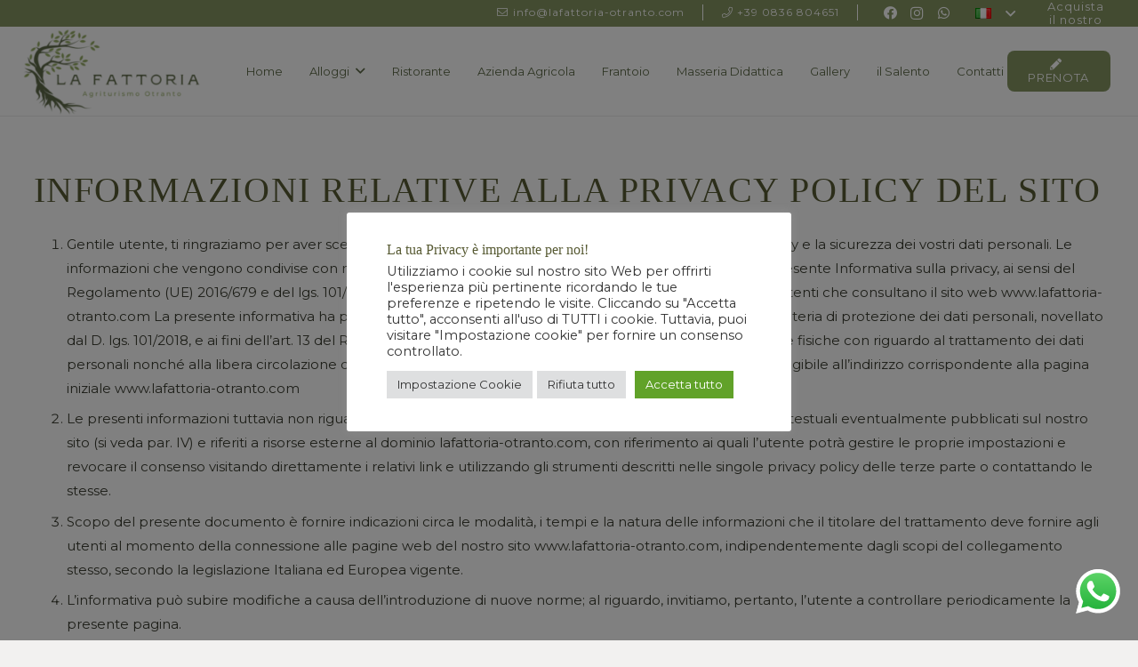

--- FILE ---
content_type: text/html; charset=UTF-8
request_url: https://www.lafattoria-otranto.com/privacy-policy/
body_size: 29755
content:
<!DOCTYPE HTML>
<html lang="it-IT">
<head>
	<meta charset="UTF-8">
	<meta name='robots' content='noindex, follow' />
<link rel="alternate" href="https://www.lafattoria-otranto.com/privacy-policy/" hreflang="it" />
<link rel="alternate" href="https://www.lafattoria-otranto.com/en/privacy-policy-en/" hreflang="en" />

	<!-- This site is optimized with the Yoast SEO plugin v25.4 - https://yoast.com/wordpress/plugins/seo/ -->
	<title>Privacy Policy | La Fattoria Agriturismo Otranto</title>
	<meta name="description" content="Privacy Policy la Fattoria Agriturismo Otranto" />
	<meta property="og:locale" content="it_IT" />
	<meta property="og:locale:alternate" content="en_GB" />
	<meta property="og:type" content="article" />
	<meta property="og:title" content="Privacy Policy | La Fattoria Agriturismo Otranto" />
	<meta property="og:description" content="Privacy Policy la Fattoria Agriturismo Otranto" />
	<meta property="og:url" content="https://www.lafattoria-otranto.com/privacy-policy/" />
	<meta property="og:site_name" content="La Fattoria" />
	<meta property="article:modified_time" content="2023-07-17T09:20:32+00:00" />
	<meta property="og:image" content="https://www.lafattoria-otranto.com/wp-content/uploads/2023/06/la-fattoria-otranto-agriturismo-salento-8.jpg" />
	<meta property="og:image:width" content="1920" />
	<meta property="og:image:height" content="1500" />
	<meta property="og:image:type" content="image/jpeg" />
	<meta name="twitter:card" content="summary_large_image" />
	<meta name="twitter:label1" content="Tempo di lettura stimato" />
	<meta name="twitter:data1" content="14 minuti" />
	<script type="application/ld+json" class="yoast-schema-graph">{"@context":"https://schema.org","@graph":[{"@type":"WebPage","@id":"https://www.lafattoria-otranto.com/privacy-policy/","url":"https://www.lafattoria-otranto.com/privacy-policy/","name":"Privacy Policy | La Fattoria Agriturismo Otranto","isPartOf":{"@id":"https://www.lafattoria-otranto.com/#website"},"primaryImageOfPage":{"@id":"https://www.lafattoria-otranto.com/privacy-policy/#primaryimage"},"image":{"@id":"https://www.lafattoria-otranto.com/privacy-policy/#primaryimage"},"thumbnailUrl":"https://www.lafattoria-otranto.com/wp-content/uploads/2023/06/la-fattoria-otranto-agriturismo-salento-8.jpg","datePublished":"2022-04-04T11:46:33+00:00","dateModified":"2023-07-17T09:20:32+00:00","description":"Privacy Policy la Fattoria Agriturismo Otranto","breadcrumb":{"@id":"https://www.lafattoria-otranto.com/privacy-policy/#breadcrumb"},"inLanguage":"it-IT","potentialAction":[{"@type":"ReadAction","target":["https://www.lafattoria-otranto.com/privacy-policy/"]}]},{"@type":"ImageObject","inLanguage":"it-IT","@id":"https://www.lafattoria-otranto.com/privacy-policy/#primaryimage","url":"https://www.lafattoria-otranto.com/wp-content/uploads/2023/06/la-fattoria-otranto-agriturismo-salento-8.jpg","contentUrl":"https://www.lafattoria-otranto.com/wp-content/uploads/2023/06/la-fattoria-otranto-agriturismo-salento-8.jpg","width":1920,"height":1500},{"@type":"BreadcrumbList","@id":"https://www.lafattoria-otranto.com/privacy-policy/#breadcrumb","itemListElement":[{"@type":"ListItem","position":1,"name":"home","item":"https://www.lafattoria-otranto.com/"},{"@type":"ListItem","position":2,"name":"Privacy Policy"}]},{"@type":"WebSite","@id":"https://www.lafattoria-otranto.com/#website","url":"https://www.lafattoria-otranto.com/","name":"La Fattoria Agriturismo Otranto","description":"Agriturismo Otranto","publisher":{"@id":"https://www.lafattoria-otranto.com/#organization"},"alternateName":"La Fattoria","potentialAction":[{"@type":"SearchAction","target":{"@type":"EntryPoint","urlTemplate":"https://www.lafattoria-otranto.com/?s={search_term_string}"},"query-input":{"@type":"PropertyValueSpecification","valueRequired":true,"valueName":"search_term_string"}}],"inLanguage":"it-IT"},{"@type":"Organization","@id":"https://www.lafattoria-otranto.com/#organization","name":"La Fattoria","url":"https://www.lafattoria-otranto.com/","logo":{"@type":"ImageObject","inLanguage":"it-IT","@id":"https://www.lafattoria-otranto.com/#/schema/logo/image/","url":"https://www.lafattoria-otranto.com/wp-content/uploads/2023/07/la-fattoria-favicon.png","contentUrl":"https://www.lafattoria-otranto.com/wp-content/uploads/2023/07/la-fattoria-favicon.png","width":500,"height":500,"caption":"La Fattoria"},"image":{"@id":"https://www.lafattoria-otranto.com/#/schema/logo/image/"}}]}</script>
	<!-- / Yoast SEO plugin. -->


<link rel='dns-prefetch' href='//fonts.googleapis.com' />
<link rel="alternate" type="application/rss+xml" title="La Fattoria &raquo; Feed" href="https://www.lafattoria-otranto.com/feed/" />
<link rel="alternate" type="application/rss+xml" title="La Fattoria &raquo; Feed dei commenti" href="https://www.lafattoria-otranto.com/comments/feed/" />
<link rel="alternate" title="oEmbed (JSON)" type="application/json+oembed" href="https://www.lafattoria-otranto.com/wp-json/oembed/1.0/embed?url=https%3A%2F%2Fwww.lafattoria-otranto.com%2Fprivacy-policy%2F" />
<link rel="alternate" title="oEmbed (XML)" type="text/xml+oembed" href="https://www.lafattoria-otranto.com/wp-json/oembed/1.0/embed?url=https%3A%2F%2Fwww.lafattoria-otranto.com%2Fprivacy-policy%2F&#038;format=xml" />
<meta name="viewport" content="width=device-width, initial-scale=1">
<meta name="SKYPE_TOOLBAR" content="SKYPE_TOOLBAR_PARSER_COMPATIBLE">
<meta name="theme-color" content="#5D6948">
<style id='wp-img-auto-sizes-contain-inline-css'>
img:is([sizes=auto i],[sizes^="auto," i]){contain-intrinsic-size:3000px 1500px}
/*# sourceURL=wp-img-auto-sizes-contain-inline-css */
</style>
<link rel='stylesheet' id='ht_ctc_main_css-css' href='https://www.lafattoria-otranto.com/wp-content/plugins/click-to-chat-for-whatsapp/new/inc/assets/css/main.css?ver=4.25' media='all' />
<style id='wp-emoji-styles-inline-css'>

	img.wp-smiley, img.emoji {
		display: inline !important;
		border: none !important;
		box-shadow: none !important;
		height: 1em !important;
		width: 1em !important;
		margin: 0 0.07em !important;
		vertical-align: -0.1em !important;
		background: none !important;
		padding: 0 !important;
	}
/*# sourceURL=wp-emoji-styles-inline-css */
</style>
<link rel='stylesheet' id='cookie-law-info-css' href='https://www.lafattoria-otranto.com/wp-content/plugins/cookie-law-info/legacy/public/css/cookie-law-info-public.css?ver=3.3.1' media='all' />
<link rel='stylesheet' id='cookie-law-info-gdpr-css' href='https://www.lafattoria-otranto.com/wp-content/plugins/cookie-law-info/legacy/public/css/cookie-law-info-gdpr.css?ver=3.3.1' media='all' />
<link rel='stylesheet' id='us-fonts-css' href='https://fonts.googleapis.com/css?family=Dancing+Script%3A400%2C700%2C500%2C600%7CMontserrat%3A400%2C700%7COpen+Sans%3A400%2C700&#038;display=swap&#038;ver=6.9' media='all' />
<link rel='stylesheet' id='js_composer_front-css' href='https://www.lafattoria-otranto.com/wp-content/plugins/js_composer/assets/css/js_composer.min.css?ver=6.13.0' media='all' />
<link rel='stylesheet' id='us-style-css' href='https://www.lafattoria-otranto.com/wp-content/themes/Impreza/css/style.min.css?ver=8.16' media='all' />
<link rel='stylesheet' id='theme-style-css' href='https://www.lafattoria-otranto.com/wp-content/themes/Impreza-child/style.css?ver=8.16' media='all' />
<script src="https://www.lafattoria-otranto.com/wp-includes/js/jquery/jquery.min.js?ver=3.7.1" id="jquery-core-js"></script>
<script id="cookie-law-info-js-extra">
var Cli_Data = {"nn_cookie_ids":["CookieLawInfoConsent","cookielawinfo-checkbox-advertisement","pll_language"],"cookielist":[],"non_necessary_cookies":[],"ccpaEnabled":"","ccpaRegionBased":"","ccpaBarEnabled":"","strictlyEnabled":["necessary","obligatoire"],"ccpaType":"gdpr","js_blocking":"1","custom_integration":"","triggerDomRefresh":"","secure_cookies":""};
var cli_cookiebar_settings = {"animate_speed_hide":"500","animate_speed_show":"500","background":"#FFF","border":"#b1a6a6c2","border_on":"","button_1_button_colour":"#61a229","button_1_button_hover":"#4e8221","button_1_link_colour":"#fff","button_1_as_button":"1","button_1_new_win":"","button_2_button_colour":"#333","button_2_button_hover":"#292929","button_2_link_colour":"#444","button_2_as_button":"","button_2_hidebar":"","button_3_button_colour":"#dedfe0","button_3_button_hover":"#b2b2b3","button_3_link_colour":"#333333","button_3_as_button":"1","button_3_new_win":"","button_4_button_colour":"#dedfe0","button_4_button_hover":"#b2b2b3","button_4_link_colour":"#333333","button_4_as_button":"1","button_7_button_colour":"#61a229","button_7_button_hover":"#4e8221","button_7_link_colour":"#fff","button_7_as_button":"1","button_7_new_win":"","font_family":"inherit","header_fix":"","notify_animate_hide":"1","notify_animate_show":"","notify_div_id":"#cookie-law-info-bar","notify_position_horizontal":"right","notify_position_vertical":"bottom","scroll_close":"","scroll_close_reload":"","accept_close_reload":"","reject_close_reload":"","showagain_tab":"","showagain_background":"#fff","showagain_border":"#000","showagain_div_id":"#cookie-law-info-again","showagain_x_position":"100px","text":"#333333","show_once_yn":"","show_once":"10000","logging_on":"","as_popup":"","popup_overlay":"1","bar_heading_text":"La tua Privacy \u00e8 importante per noi!","cookie_bar_as":"popup","popup_showagain_position":"bottom-right","widget_position":"left"};
var log_object = {"ajax_url":"https://www.lafattoria-otranto.com/wp-admin/admin-ajax.php"};
//# sourceURL=cookie-law-info-js-extra
</script>
<script src="https://www.lafattoria-otranto.com/wp-content/plugins/cookie-law-info/legacy/public/js/cookie-law-info-public.js?ver=3.3.1" id="cookie-law-info-js"></script>
<link rel="https://api.w.org/" href="https://www.lafattoria-otranto.com/wp-json/" /><link rel="alternate" title="JSON" type="application/json" href="https://www.lafattoria-otranto.com/wp-json/wp/v2/pages/542" /><link rel="EditURI" type="application/rsd+xml" title="RSD" href="https://www.lafattoria-otranto.com/xmlrpc.php?rsd" />
<meta name="generator" content="WordPress 6.9" />
<link rel='shortlink' href='https://www.lafattoria-otranto.com/?p=542' />
<script>
	function expand(param) {
		param.style.display = (param.style.display == "none") ? "block" : "none";
	}
	function read_toggle(id, more, less) {
		el = document.getElementById("readlink" + id);
		el.innerHTML = (el.innerHTML == more) ? less : more;
		expand(document.getElementById("read" + id));
	}
	</script>		<script>
			if ( ! /Android|webOS|iPhone|iPad|iPod|BlackBerry|IEMobile|Opera Mini/i.test( navigator.userAgent ) ) {
				var root = document.getElementsByTagName( 'html' )[ 0 ]
				root.className += " no-touch";
			}
		</script>
		<meta name="generator" content="Powered by WPBakery Page Builder - drag and drop page builder for WordPress."/>
<link rel="icon" href="https://www.lafattoria-otranto.com/wp-content/uploads/2023/07/la-fattoria-favicon-150x150.png" sizes="32x32" />
<link rel="icon" href="https://www.lafattoria-otranto.com/wp-content/uploads/2023/07/la-fattoria-favicon-300x300.png" sizes="192x192" />
<link rel="apple-touch-icon" href="https://www.lafattoria-otranto.com/wp-content/uploads/2023/07/la-fattoria-favicon-300x300.png" />
<meta name="msapplication-TileImage" content="https://www.lafattoria-otranto.com/wp-content/uploads/2023/07/la-fattoria-favicon-300x300.png" />
<style type="text/css">

*[id^='readlink'] {
 font-weight: normal;
 color: #979699;
 background: #f2f1f0;
 padding: 0px;
 border-bottom: 1px solid #000000;
 -webkit-box-shadow: none !important;
 box-shadow: none !important;
 -webkit-transition: none !important;
}

*[id^='readlink']:hover {
 font-weight: normal;
 color: #979699;
 padding: 0px;
 border-bottom: 1px solid #000000;
}

*[id^='readlink']:focus {
 outline: none;
 color: #979699;
}

</style>
<noscript><style> .wpb_animate_when_almost_visible { opacity: 1; }</style></noscript>		<style id="us-icon-fonts">@font-face{font-display:block;font-style:normal;font-family:"fontawesome";font-weight:900;src:url("https://www.lafattoria-otranto.com/wp-content/themes/Impreza/fonts/fa-solid-900.woff2?ver=8.16") format("woff2"),url("https://www.lafattoria-otranto.com/wp-content/themes/Impreza/fonts/fa-solid-900.woff?ver=8.16") format("woff")}.fas{font-family:"fontawesome";font-weight:900}@font-face{font-display:block;font-style:normal;font-family:"fontawesome";font-weight:400;src:url("https://www.lafattoria-otranto.com/wp-content/themes/Impreza/fonts/fa-regular-400.woff2?ver=8.16") format("woff2"),url("https://www.lafattoria-otranto.com/wp-content/themes/Impreza/fonts/fa-regular-400.woff?ver=8.16") format("woff")}.far{font-family:"fontawesome";font-weight:400}@font-face{font-display:block;font-style:normal;font-family:"fontawesome";font-weight:300;src:url("https://www.lafattoria-otranto.com/wp-content/themes/Impreza/fonts/fa-light-300.woff2?ver=8.16") format("woff2"),url("https://www.lafattoria-otranto.com/wp-content/themes/Impreza/fonts/fa-light-300.woff?ver=8.16") format("woff")}.fal{font-family:"fontawesome";font-weight:300}@font-face{font-display:block;font-style:normal;font-family:"Font Awesome 5 Duotone";font-weight:900;src:url("https://www.lafattoria-otranto.com/wp-content/themes/Impreza/fonts/fa-duotone-900.woff2?ver=8.16") format("woff2"),url("https://www.lafattoria-otranto.com/wp-content/themes/Impreza/fonts/fa-duotone-900.woff?ver=8.16") format("woff")}.fad{font-family:"Font Awesome 5 Duotone";font-weight:900}.fad{position:relative}.fad:before{position:absolute}.fad:after{opacity:0.4}@font-face{font-display:block;font-style:normal;font-family:"Font Awesome 5 Brands";font-weight:400;src:url("https://www.lafattoria-otranto.com/wp-content/themes/Impreza/fonts/fa-brands-400.woff2?ver=8.16") format("woff2"),url("https://www.lafattoria-otranto.com/wp-content/themes/Impreza/fonts/fa-brands-400.woff?ver=8.16") format("woff")}.fab{font-family:"Font Awesome 5 Brands";font-weight:400}@font-face{font-display:block;font-style:normal;font-family:"Material Icons";font-weight:400;src:url("https://www.lafattoria-otranto.com/wp-content/themes/Impreza/fonts/material-icons.woff2?ver=8.16") format("woff2"),url("https://www.lafattoria-otranto.com/wp-content/themes/Impreza/fonts/material-icons.woff?ver=8.16") format("woff")}.material-icons{font-family:"Material Icons";font-weight:400}</style>
				<style id="us-theme-options-css">:root{--color-header-middle-bg:#ffffff;--color-header-middle-bg-grad:#ffffff;--color-header-middle-text:#5D6948;--color-header-middle-text-hover:#849462;--color-header-transparent-bg:transparent;--color-header-transparent-bg-grad:transparent;--color-header-transparent-text:#ffffff;--color-header-transparent-text-hover:#ffffff;--color-chrome-toolbar:#5D6948;--color-chrome-toolbar-grad:#5D6948;--color-header-top-bg:#849462;--color-header-top-bg-grad:#849462;--color-header-top-text:#ffffff;--color-header-top-text-hover:#ebede6;--color-header-top-transparent-bg:rgba(0,0,0,0.2);--color-header-top-transparent-bg-grad:rgba(0,0,0,0.2);--color-header-top-transparent-text:rgba(255,255,255,0.66);--color-header-top-transparent-text-hover:#ffffff;--color-content-bg:#ffffff;--color-content-bg-grad:#ffffff;--color-content-bg-alt:#f2f1f0;--color-content-bg-alt-grad:#f2f1f0;--color-content-border:#e0dedc;--color-content-heading:#585B34;--color-content-heading-grad:#585B34;--color-content-text:#393B2F;--color-content-link:#849462;--color-content-link-hover:#849462;--color-content-primary:#849462;--color-content-primary-grad:#849462;--color-content-secondary:#849462;--color-content-secondary-grad:#849462;--color-content-faded:#979699;--color-content-overlay:rgba(70,64,60,0.30);--color-content-overlay-grad:rgba(70,64,60,0.30);--color-alt-content-bg:#f2f1f0;--color-alt-content-bg-grad:#f2f1f0;--color-alt-content-bg-alt:#f2f1f0;--color-alt-content-bg-alt-grad:#f2f1f0;--color-alt-content-border:#d6d4d2;--color-alt-content-heading:#46403c;--color-alt-content-heading-grad:#46403c;--color-alt-content-text:#46403c;--color-alt-content-link:#c7a589;--color-alt-content-link-hover:#849462;--color-alt-content-primary:#849462;--color-alt-content-primary-grad:#849462;--color-alt-content-secondary:#849462;--color-alt-content-secondary-grad:#849462;--color-alt-content-faded:#979699;--color-alt-content-overlay:rgba(199,165,137,0.85);--color-alt-content-overlay-grad:rgba(199,165,137,0.85);--color-footer-bg:#393B2F;--color-footer-bg-grad:#393B2F;--color-footer-bg-alt:#393B2F;--color-footer-bg-alt-grad:#393B2F;--color-footer-border:#969987;--color-footer-heading:#E8EAED#718E4E;--color-footer-heading-grad:#E8EAED#718E4E;--color-footer-text:#969987;--color-footer-link:#969987;--color-footer-link-hover:#f2f1f0;--color-subfooter-bg:#59524c;--color-subfooter-bg-grad:#59524c;--color-subfooter-bg-alt:#46403c;--color-subfooter-bg-alt-grad:#46403c;--color-subfooter-border:#69625c;--color-subfooter-heading:#E8EAED;--color-subfooter-heading-grad:#E8EAED;--color-subfooter-text:#b1a9a2;--color-subfooter-link:#ddd6d0;--color-subfooter-link-hover:#ffffff;--color-content-primary-faded:rgba(132,148,98,0.15);--box-shadow:0 5px 15px rgba(0,0,0,.15);--box-shadow-up:0 -5px 15px rgba(0,0,0,.15);--site-content-width:1260px;--inputs-font-size:1rem;--inputs-height:2.8rem;--inputs-padding:0.8rem;--inputs-border-width:0px;--inputs-text-color:var(--color-content-text);--font-body:"Montserrat",sans-serif;--font-h1:Georgia,serif;--font-h2:Georgia,serif;--font-h3:"Dancing Script",cursive;--font-h4:Georgia,serif;--font-h5:Georgia,serif;--font-h6:Georgia,serif}html,.l-header .widget,.menu-item-object-us_page_block{font-family:var(--font-body);font-weight:400;font-size:15px;line-height:27px}h1{font-family:var(--font-h1);font-weight:500;font-size:40px;line-height:1.2;letter-spacing:0.04em;margin-bottom:1.5rem}h2{font-family:var(--font-h2);font-weight:500;font-size:32px;line-height:1.2;letter-spacing:0.04em;margin-bottom:1.5rem}h3{font-family:var(--font-h3);font-weight:500;font-size:24px;line-height:1.2;letter-spacing:0.01em;margin-bottom:1.5rem}.widgettitle,h4{font-family:var(--font-h4);font-weight:500;font-size:22px;line-height:1.2;letter-spacing:0em;margin-bottom:1.5rem}h5{font-family:var(--font-h5);font-weight:500;font-size:20px;line-height:1.28;letter-spacing:0em;margin-bottom:1.5rem}h6{font-family:var(--font-h6);font-weight:500;font-size:18px;line-height:1.2;letter-spacing:0em;margin-bottom:1.5rem}@media (max-width:600px){html{font-size:14px;line-height:25px}h1{font-size:30px}h1.vc_custom_heading:not([class*="us_custom_"]){font-size:30px!important}h2{font-size:28px}h2.vc_custom_heading:not([class*="us_custom_"]){font-size:28px!important}h3{font-size:1.7rem}h3.vc_custom_heading:not([class*="us_custom_"]){font-size:1.7rem!important}.widgettitle,h4{font-size:1.5rem}h4.vc_custom_heading:not([class*="us_custom_"]){font-size:1.5rem!important}h5{font-size:1.2rem}h5.vc_custom_heading:not([class*="us_custom_"]){font-size:1.2rem!important}h6{font-size:1.3rem}h6.vc_custom_heading:not([class*="us_custom_"]){font-size:1.3rem!important}}body{background:var(--color-content-bg-alt)}.l-canvas.type_boxed,.l-canvas.type_boxed .l-subheader,.l-canvas.type_boxed~.l-footer{max-width:1300px}@media (max-width:1335px){.l-main .aligncenter{max-width:calc(100vw - 5rem)}}.wpb_text_column:not(:last-child){margin-bottom:1.5rem}@media (min-width:1301px){body.usb_preview .hide_on_default{opacity:0.25!important}.vc_hidden-lg,body:not(.usb_preview) .hide_on_default{display:none!important}.default_align_left{text-align:left}.default_align_right{text-align:right}.default_align_center{text-align:center}.w-hwrapper>.default_align_justify,.default_align_justify>.w-btn{width:100%}}@media (min-width:1025px) and (max-width:1300px){body.usb_preview .hide_on_laptops{opacity:0.25!important}.vc_hidden-md,body:not(.usb_preview) .hide_on_laptops{display:none!important}.laptops_align_left{text-align:left}.laptops_align_right{text-align:right}.laptops_align_center{text-align:center}.w-hwrapper>.laptops_align_justify,.laptops_align_justify>.w-btn{width:100%}}@media (min-width:601px) and (max-width:1024px){body.usb_preview .hide_on_tablets{opacity:0.25!important}.vc_hidden-sm,body:not(.usb_preview) .hide_on_tablets{display:none!important}.tablets_align_left{text-align:left}.tablets_align_right{text-align:right}.tablets_align_center{text-align:center}.w-hwrapper>.tablets_align_justify,.tablets_align_justify>.w-btn{width:100%}}@media (max-width:600px){body.usb_preview .hide_on_mobiles{opacity:0.25!important}.vc_hidden-xs,body:not(.usb_preview) .hide_on_mobiles{display:none!important}.mobiles_align_left{text-align:left}.mobiles_align_right{text-align:right}.mobiles_align_center{text-align:center}.w-hwrapper>.mobiles_align_justify,.mobiles_align_justify>.w-btn{width:100%}}@media (max-width:600px){.g-cols.type_default>div[class*="vc_col-xs-"]{margin-top:1rem;margin-bottom:1rem}.g-cols>div:not([class*="vc_col-xs-"]){width:100%;margin:0 0 1.5rem}.g-cols.reversed>div:last-of-type{order:-1}.g-cols.type_boxes>div,.g-cols.reversed>div:first-child,.g-cols:not(.reversed)>div:last-child,.g-cols>div.has_bg_color{margin-bottom:0}.vc_col-xs-1{width:8.3333%}.vc_col-xs-2{width:16.6666%}.vc_col-xs-1\/5{width:20%}.vc_col-xs-3{width:25%}.vc_col-xs-4{width:33.3333%}.vc_col-xs-2\/5{width:40%}.vc_col-xs-5{width:41.6666%}.vc_col-xs-6{width:50%}.vc_col-xs-7{width:58.3333%}.vc_col-xs-3\/5{width:60%}.vc_col-xs-8{width:66.6666%}.vc_col-xs-9{width:75%}.vc_col-xs-4\/5{width:80%}.vc_col-xs-10{width:83.3333%}.vc_col-xs-11{width:91.6666%}.vc_col-xs-12{width:100%}.vc_col-xs-offset-0{margin-left:0}.vc_col-xs-offset-1{margin-left:8.3333%}.vc_col-xs-offset-2{margin-left:16.6666%}.vc_col-xs-offset-1\/5{margin-left:20%}.vc_col-xs-offset-3{margin-left:25%}.vc_col-xs-offset-4{margin-left:33.3333%}.vc_col-xs-offset-2\/5{margin-left:40%}.vc_col-xs-offset-5{margin-left:41.6666%}.vc_col-xs-offset-6{margin-left:50%}.vc_col-xs-offset-7{margin-left:58.3333%}.vc_col-xs-offset-3\/5{margin-left:60%}.vc_col-xs-offset-8{margin-left:66.6666%}.vc_col-xs-offset-9{margin-left:75%}.vc_col-xs-offset-4\/5{margin-left:80%}.vc_col-xs-offset-10{margin-left:83.3333%}.vc_col-xs-offset-11{margin-left:91.6666%}.vc_col-xs-offset-12{margin-left:100%}}@media (min-width:601px){.vc_col-sm-1{width:8.3333%}.vc_col-sm-2{width:16.6666%}.vc_col-sm-1\/5{width:20%}.vc_col-sm-3{width:25%}.vc_col-sm-4{width:33.3333%}.vc_col-sm-2\/5{width:40%}.vc_col-sm-5{width:41.6666%}.vc_col-sm-6{width:50%}.vc_col-sm-7{width:58.3333%}.vc_col-sm-3\/5{width:60%}.vc_col-sm-8{width:66.6666%}.vc_col-sm-9{width:75%}.vc_col-sm-4\/5{width:80%}.vc_col-sm-10{width:83.3333%}.vc_col-sm-11{width:91.6666%}.vc_col-sm-12{width:100%}.vc_col-sm-offset-0{margin-left:0}.vc_col-sm-offset-1{margin-left:8.3333%}.vc_col-sm-offset-2{margin-left:16.6666%}.vc_col-sm-offset-1\/5{margin-left:20%}.vc_col-sm-offset-3{margin-left:25%}.vc_col-sm-offset-4{margin-left:33.3333%}.vc_col-sm-offset-2\/5{margin-left:40%}.vc_col-sm-offset-5{margin-left:41.6666%}.vc_col-sm-offset-6{margin-left:50%}.vc_col-sm-offset-7{margin-left:58.3333%}.vc_col-sm-offset-3\/5{margin-left:60%}.vc_col-sm-offset-8{margin-left:66.6666%}.vc_col-sm-offset-9{margin-left:75%}.vc_col-sm-offset-4\/5{margin-left:80%}.vc_col-sm-offset-10{margin-left:83.3333%}.vc_col-sm-offset-11{margin-left:91.6666%}.vc_col-sm-offset-12{margin-left:100%}}@media (min-width:1025px){.vc_col-md-1{width:8.3333%}.vc_col-md-2{width:16.6666%}.vc_col-md-1\/5{width:20%}.vc_col-md-3{width:25%}.vc_col-md-4{width:33.3333%}.vc_col-md-2\/5{width:40%}.vc_col-md-5{width:41.6666%}.vc_col-md-6{width:50%}.vc_col-md-7{width:58.3333%}.vc_col-md-3\/5{width:60%}.vc_col-md-8{width:66.6666%}.vc_col-md-9{width:75%}.vc_col-md-4\/5{width:80%}.vc_col-md-10{width:83.3333%}.vc_col-md-11{width:91.6666%}.vc_col-md-12{width:100%}.vc_col-md-offset-0{margin-left:0}.vc_col-md-offset-1{margin-left:8.3333%}.vc_col-md-offset-2{margin-left:16.6666%}.vc_col-md-offset-1\/5{margin-left:20%}.vc_col-md-offset-3{margin-left:25%}.vc_col-md-offset-4{margin-left:33.3333%}.vc_col-md-offset-2\/5{margin-left:40%}.vc_col-md-offset-5{margin-left:41.6666%}.vc_col-md-offset-6{margin-left:50%}.vc_col-md-offset-7{margin-left:58.3333%}.vc_col-md-offset-3\/5{margin-left:60%}.vc_col-md-offset-8{margin-left:66.6666%}.vc_col-md-offset-9{margin-left:75%}.vc_col-md-offset-4\/5{margin-left:80%}.vc_col-md-offset-10{margin-left:83.3333%}.vc_col-md-offset-11{margin-left:91.6666%}.vc_col-md-offset-12{margin-left:100%}}@media (min-width:1301px){.vc_col-lg-1{width:8.3333%}.vc_col-lg-2{width:16.6666%}.vc_col-lg-1\/5{width:20%}.vc_col-lg-3{width:25%}.vc_col-lg-4{width:33.3333%}.vc_col-lg-2\/5{width:40%}.vc_col-lg-5{width:41.6666%}.vc_col-lg-6{width:50%}.vc_col-lg-7{width:58.3333%}.vc_col-lg-3\/5{width:60%}.vc_col-lg-8{width:66.6666%}.vc_col-lg-9{width:75%}.vc_col-lg-4\/5{width:80%}.vc_col-lg-10{width:83.3333%}.vc_col-lg-11{width:91.6666%}.vc_col-lg-12{width:100%}.vc_col-lg-offset-0{margin-left:0}.vc_col-lg-offset-1{margin-left:8.3333%}.vc_col-lg-offset-2{margin-left:16.6666%}.vc_col-lg-offset-1\/5{margin-left:20%}.vc_col-lg-offset-3{margin-left:25%}.vc_col-lg-offset-4{margin-left:33.3333%}.vc_col-lg-offset-2\/5{margin-left:40%}.vc_col-lg-offset-5{margin-left:41.6666%}.vc_col-lg-offset-6{margin-left:50%}.vc_col-lg-offset-7{margin-left:58.3333%}.vc_col-lg-offset-3\/5{margin-left:60%}.vc_col-lg-offset-8{margin-left:66.6666%}.vc_col-lg-offset-9{margin-left:75%}.vc_col-lg-offset-4\/5{margin-left:80%}.vc_col-lg-offset-10{margin-left:83.3333%}.vc_col-lg-offset-11{margin-left:91.6666%}.vc_col-lg-offset-12{margin-left:100%}}@media (min-width:601px) and (max-width:1024px){.g-cols.via_flex.type_default>div[class*="vc_col-md-"],.g-cols.via_flex.type_default>div[class*="vc_col-lg-"]{margin-top:1rem;margin-bottom:1rem}}@media (min-width:1025px) and (max-width:1300px){.g-cols.via_flex.type_default>div[class*="vc_col-lg-"]{margin-top:1rem;margin-bottom:1rem}}@media (max-width:767px){.l-canvas{overflow:hidden}.g-cols.stacking_default.reversed>div:last-of-type{order:-1}.g-cols.stacking_default.via_flex>div:not([class*="vc_col-xs"]){width:100%;margin:0 0 1.5rem}.g-cols.stacking_default.via_grid.mobiles-cols_1{grid-template-columns:100%}.g-cols.stacking_default.via_flex.type_boxes>div,.g-cols.stacking_default.via_flex.reversed>div:first-child,.g-cols.stacking_default.via_flex:not(.reversed)>div:last-child,.g-cols.stacking_default.via_flex>div.has_bg_color{margin-bottom:0}.g-cols.stacking_default.via_flex.type_default>.wpb_column.stretched{margin-left:-1rem;margin-right:-1rem}.g-cols.stacking_default.via_grid.mobiles-cols_1>.wpb_column.stretched,.g-cols.stacking_default.via_flex.type_boxes>.wpb_column.stretched{margin-left:-2.5rem;margin-right:-2.5rem;width:auto}.vc_column-inner.type_sticky>.wpb_wrapper,.vc_column_container.type_sticky>.vc_column-inner{top:0!important}}@media (min-width:768px){body:not(.rtl) .l-section.for_sidebar.at_left>div>.l-sidebar,.rtl .l-section.for_sidebar.at_right>div>.l-sidebar{order:-1}.vc_column_container.type_sticky>.vc_column-inner,.vc_column-inner.type_sticky>.wpb_wrapper{position:-webkit-sticky;position:sticky}.l-section.type_sticky{position:-webkit-sticky;position:sticky;top:0;z-index:11;transform:translateZ(0); transition:top 0.3s cubic-bezier(.78,.13,.15,.86) 0.1s}.header_hor .l-header.post_fixed.sticky_auto_hide{z-index:12}.admin-bar .l-section.type_sticky{top:32px}.l-section.type_sticky>.l-section-h{transition:padding-top 0.3s}.header_hor .l-header.pos_fixed:not(.down)~.l-main .l-section.type_sticky:not(:first-of-type){top:var(--header-sticky-height)}.admin-bar.header_hor .l-header.pos_fixed:not(.down)~.l-main .l-section.type_sticky:not(:first-of-type){top:calc( var(--header-sticky-height) + 32px )}.header_hor .l-header.pos_fixed.sticky:not(.down)~.l-main .l-section.type_sticky:first-of-type>.l-section-h{padding-top:var(--header-sticky-height)}.header_hor.headerinpos_bottom .l-header.pos_fixed.sticky:not(.down)~.l-main .l-section.type_sticky:first-of-type>.l-section-h{padding-bottom:var(--header-sticky-height)!important}}@media screen and (min-width:1335px){.g-cols.via_flex.type_default>.wpb_column.stretched:first-of-type{margin-left:calc( var(--site-content-width) / 2 + 0px / 2 + 1.5rem - 50vw)}.g-cols.via_flex.type_default>.wpb_column.stretched:last-of-type{margin-right:calc( var(--site-content-width) / 2 + 0px / 2 + 1.5rem - 50vw)}.l-main .alignfull, .w-separator.width_screen,.g-cols.via_grid>.wpb_column.stretched:first-of-type,.g-cols.via_flex.type_boxes>.wpb_column.stretched:first-of-type{margin-left:calc( var(--site-content-width) / 2 + 0px / 2 - 50vw )}.l-main .alignfull, .w-separator.width_screen,.g-cols.via_grid>.wpb_column.stretched:last-of-type,.g-cols.via_flex.type_boxes>.wpb_column.stretched:last-of-type{margin-right:calc( var(--site-content-width) / 2 + 0px / 2 - 50vw )}}@media (max-width:600px){.w-form-row.for_submit[style*=btn-size-mobiles] .w-btn{font-size:var(--btn-size-mobiles)!important}}a,button,input[type="submit"],.ui-slider-handle{outline:none!important}.w-header-show{background:rgba(0,0,0,0.3)}.no-touch .w-header-show:hover{background:var(--color-content-primary-grad)}button[type="submit"]:not(.w-btn),input[type="submit"]:not(.w-btn),.us-nav-style_1>*,.navstyle_1>.owl-nav button,.us-btn-style_1{font-family:var(--font-body);font-size:13px;line-height:1.2!important;font-weight:500;font-style:normal;text-transform:none;letter-spacing:0.05em;border-radius:8px;padding:0.6em 1.20em;background:var(--color-content-secondary);border-color:transparent;color:#ffffff!important}button[type="submit"]:not(.w-btn):before,input[type="submit"]:not(.w-btn),.us-nav-style_1>*:before,.navstyle_1>.owl-nav button:before,.us-btn-style_1:before{border-width:0px}.no-touch button[type="submit"]:not(.w-btn):hover,.no-touch input[type="submit"]:not(.w-btn):hover,.us-nav-style_1>span.current,.no-touch .us-nav-style_1>a:hover,.no-touch .navstyle_1>.owl-nav button:hover,.no-touch .us-btn-style_1:hover{box-shadow:0px 0.25em 0.5em 0px rgba(0,0,0,0.20);background:var(--color-header-middle-text);border-color:transparent;color:#ffffff!important}.us-nav-style_1>*{min-width:calc(1.2em + 2 * 0.6em)}.us-nav-style_6>*,.navstyle_6>.owl-nav button,.us-btn-style_6{font-family:var(--font-body);font-size:13px;line-height:1.20!important;font-weight:500;font-style:normal;text-transform:none;letter-spacing:0.08em;border-radius:8px;padding:0.7em 1.20em;background:transparent;border-color:transparent;color:var(--color-content-secondary)!important}.us-nav-style_6>*:before,.navstyle_6>.owl-nav button:before,.us-btn-style_6:before{border-width:0px}.us-nav-style_6>span.current,.no-touch .us-nav-style_6>a:hover,.no-touch .navstyle_6>.owl-nav button:hover,.no-touch .us-btn-style_6:hover{background:transparent;border-color:transparent;color:var(--color-header-top-text-hover)!important}.us-nav-style_6>*{min-width:calc(1.20em + 2 * 0.7em)}.us-nav-style_7>*,.navstyle_7>.owl-nav button,.us-btn-style_7{font-family:var(--font-body);font-size:13px;line-height:1.20!important;font-weight:500;font-style:normal;text-transform:none;letter-spacing:0.08em;border-radius:8px;padding:0.7em 1.20em;background:transparent;border-color:transparent;color:#ffffff!important}.us-nav-style_7>*:before,.navstyle_7>.owl-nav button:before,.us-btn-style_7:before{border-width:0px}.us-nav-style_7>span.current,.no-touch .us-nav-style_7>a:hover,.no-touch .navstyle_7>.owl-nav button:hover,.no-touch .us-btn-style_7:hover{background:transparent;border-color:transparent;color:var(--color-header-top-text-hover)!important}.us-nav-style_7>*{min-width:calc(1.20em + 2 * 0.7em)}.us-nav-style_5>*,.navstyle_5>.owl-nav button,.us-btn-style_5{font-family:var(--font-body);font-size:13px;line-height:1.20!important;font-weight:600;font-style:normal;text-transform:uppercase;letter-spacing:0.08em;border-radius:8px;padding:0.7em 1.20em;background:transparent;border-color:var(--color-content-secondary);color:var(--color-content-secondary)!important;box-shadow:0px 0em 0em 0px rgba(0,0,0,0.50)}.us-nav-style_5>*:before,.navstyle_5>.owl-nav button:before,.us-btn-style_5:before{border-width:2px}.us-nav-style_5>span.current,.no-touch .us-nav-style_5>a:hover,.no-touch .navstyle_5>.owl-nav button:hover,.no-touch .us-btn-style_5:hover{box-shadow:0px 0.25em 0.5em 0px rgba(0,0,0,0.35);background:var(--color-content-secondary);border-color:transparent;color:#ffffff!important}.us-nav-style_5>*{min-width:calc(1.20em + 2 * 0.7em)}.w-filter.state_desktop.style_drop_default .w-filter-item-title,.select2-selection,select,textarea,input:not([type="submit"]),.w-form-checkbox,.w-form-radio{font-weight:400;letter-spacing:0em;border-radius:8px;background:var(--color-content-bg-alt);border-color:var(--color-content-border);color:var(--color-content-text);box-shadow:0px 1px 0px 0px rgba(0,0,0,0.08) inset}.w-filter.state_desktop.style_drop_default .w-filter-item-title:focus,.select2-container--open .select2-selection,select:focus,textarea:focus,input:not([type="submit"]):focus,input:focus + .w-form-checkbox,input:focus + .w-form-radio{box-shadow:0px 0px 0px 1px var(--color-content-secondary)}.w-form-row.move_label .w-form-row-label{font-size:1rem;top:calc(2.8rem/2 + 0px - 0.7em);margin:0 0.8rem;background-color:var(--color-content-bg-alt);color:var(--color-content-text)}.w-form-row.with_icon.move_label .w-form-row-label{margin-left:calc(1.6em + 0.8rem)}.color_alternate input:not([type="submit"]),.color_alternate textarea,.color_alternate select,.color_alternate .w-form-checkbox,.color_alternate .w-form-radio,.color_alternate .move_label .w-form-row-label{background:var(--color-alt-content-bg-alt-grad)}.color_footer-top input:not([type="submit"]),.color_footer-top textarea,.color_footer-top select,.color_footer-top .w-form-checkbox,.color_footer-top .w-form-radio,.color_footer-top .w-form-row.move_label .w-form-row-label{background:var(--color-subfooter-bg-alt-grad)}.color_footer-bottom input:not([type="submit"]),.color_footer-bottom textarea,.color_footer-bottom select,.color_footer-bottom .w-form-checkbox,.color_footer-bottom .w-form-radio,.color_footer-bottom .w-form-row.move_label .w-form-row-label{background:var(--color-footer-bg-alt-grad)}.color_alternate input:not([type="submit"]),.color_alternate textarea,.color_alternate select,.color_alternate .w-form-checkbox,.color_alternate .w-form-radio{border-color:var(--color-alt-content-border)}.color_footer-top input:not([type="submit"]),.color_footer-top textarea,.color_footer-top select,.color_footer-top .w-form-checkbox,.color_footer-top .w-form-radio{border-color:var(--color-subfooter-border)}.color_footer-bottom input:not([type="submit"]),.color_footer-bottom textarea,.color_footer-bottom select,.color_footer-bottom .w-form-checkbox,.color_footer-bottom .w-form-radio{border-color:var(--color-footer-border)}.color_alternate input:not([type="submit"]),.color_alternate textarea,.color_alternate select,.color_alternate .w-form-checkbox,.color_alternate .w-form-radio,.color_alternate .w-form-row-field>i,.color_alternate .w-form-row-field:after,.color_alternate .widget_search form:after,.color_footer-top input:not([type="submit"]),.color_footer-top textarea,.color_footer-top select,.color_footer-top .w-form-checkbox,.color_footer-top .w-form-radio,.color_footer-top .w-form-row-field>i,.color_footer-top .w-form-row-field:after,.color_footer-top .widget_search form:after,.color_footer-bottom input:not([type="submit"]),.color_footer-bottom textarea,.color_footer-bottom select,.color_footer-bottom .w-form-checkbox,.color_footer-bottom .w-form-radio,.color_footer-bottom .w-form-row-field>i,.color_footer-bottom .w-form-row-field:after,.color_footer-bottom .widget_search form:after{color:inherit}.leaflet-default-icon-path{background-image:url(https://www.lafattoria-otranto.com/wp-content/themes/Impreza/common/css/vendor/images/marker-icon.png)}</style>
				<style id="us-header-css"> .l-subheader.at_top,.l-subheader.at_top .w-dropdown-list,.l-subheader.at_top .type_mobile .w-nav-list.level_1{background:var(--color-header-top-bg);color:var(--color-header-top-text)}.no-touch .l-subheader.at_top a:hover,.no-touch .l-header.bg_transparent .l-subheader.at_top .w-dropdown.opened a:hover{color:var(--color-header-top-text-hover)}.l-header.bg_transparent:not(.sticky) .l-subheader.at_top{background:var(--color-header-top-transparent-bg);color:var(--color-header-top-transparent-text)}.no-touch .l-header.bg_transparent:not(.sticky) .at_top .w-cart-link:hover,.no-touch .l-header.bg_transparent:not(.sticky) .at_top .w-text a:hover,.no-touch .l-header.bg_transparent:not(.sticky) .at_top .w-html a:hover,.no-touch .l-header.bg_transparent:not(.sticky) .at_top .w-nav>a:hover,.no-touch .l-header.bg_transparent:not(.sticky) .at_top .w-menu a:hover,.no-touch .l-header.bg_transparent:not(.sticky) .at_top .w-search>a:hover,.no-touch .l-header.bg_transparent:not(.sticky) .at_top .w-dropdown a:hover,.no-touch .l-header.bg_transparent:not(.sticky) .at_top .type_desktop .menu-item.level_1:hover>a{color:var(--color-header-top-transparent-text-hover)}.l-subheader.at_middle,.l-subheader.at_middle .w-dropdown-list,.l-subheader.at_middle .type_mobile .w-nav-list.level_1{background:var(--color-header-middle-bg);color:var(--color-header-middle-text)}.no-touch .l-subheader.at_middle a:hover,.no-touch .l-header.bg_transparent .l-subheader.at_middle .w-dropdown.opened a:hover{color:var(--color-header-middle-text-hover)}.l-header.bg_transparent:not(.sticky) .l-subheader.at_middle{background:var(--color-header-transparent-bg);color:var(--color-header-transparent-text)}.no-touch .l-header.bg_transparent:not(.sticky) .at_middle .w-cart-link:hover,.no-touch .l-header.bg_transparent:not(.sticky) .at_middle .w-text a:hover,.no-touch .l-header.bg_transparent:not(.sticky) .at_middle .w-html a:hover,.no-touch .l-header.bg_transparent:not(.sticky) .at_middle .w-nav>a:hover,.no-touch .l-header.bg_transparent:not(.sticky) .at_middle .w-menu a:hover,.no-touch .l-header.bg_transparent:not(.sticky) .at_middle .w-search>a:hover,.no-touch .l-header.bg_transparent:not(.sticky) .at_middle .w-dropdown a:hover,.no-touch .l-header.bg_transparent:not(.sticky) .at_middle .type_desktop .menu-item.level_1:hover>a{color:var(--color-header-transparent-text-hover)}.header_ver .l-header{background:var(--color-header-middle-bg);color:var(--color-header-middle-text)}@media (min-width:1301px){.hidden_for_default{display:none!important}.l-subheader.at_bottom{display:none}.l-header{position:relative;z-index:111;width:100%}.l-subheader{margin:0 auto}.l-subheader.width_full{padding-left:1.5rem;padding-right:1.5rem}.l-subheader-h{display:flex;align-items:center;position:relative;margin:0 auto;max-width:var(--site-content-width,1200px);height:inherit}.w-header-show{display:none}.l-header.pos_fixed{position:fixed;left:0}.l-header.pos_fixed:not(.notransition) .l-subheader{transition-property:transform,background,box-shadow,line-height,height;transition-duration:.3s;transition-timing-function:cubic-bezier(.78,.13,.15,.86)}.headerinpos_bottom.sticky_first_section .l-header.pos_fixed{position:fixed!important}.header_hor .l-header.sticky_auto_hide{transition:transform .3s cubic-bezier(.78,.13,.15,.86) .1s}.header_hor .l-header.sticky_auto_hide.down{transform:translateY(-110%)}.l-header.bg_transparent:not(.sticky) .l-subheader{box-shadow:none!important;background:none}.l-header.bg_transparent~.l-main .l-section.width_full.height_auto:first-of-type>.l-section-h{padding-top:0!important;padding-bottom:0!important}.l-header.pos_static.bg_transparent{position:absolute;left:0}.l-subheader.width_full .l-subheader-h{max-width:none!important}.l-header.shadow_thin .l-subheader.at_middle,.l-header.shadow_thin .l-subheader.at_bottom{box-shadow:0 1px 0 rgba(0,0,0,0.08)}.l-header.shadow_wide .l-subheader.at_middle,.l-header.shadow_wide .l-subheader.at_bottom{box-shadow:0 3px 5px -1px rgba(0,0,0,0.1),0 2px 1px -1px rgba(0,0,0,0.05)}.header_hor .l-subheader-cell>.w-cart{margin-left:0;margin-right:0}:root{--header-height:130px;--header-sticky-height:110px}.l-header:before{content:'130'}.l-header.sticky:before{content:'110'}.l-subheader.at_top{line-height:30px;height:30px}.l-header.sticky .l-subheader.at_top{line-height:30px;height:30px}.l-subheader.at_middle{line-height:100px;height:100px}.l-header.sticky .l-subheader.at_middle{line-height:80px;height:80px}.l-subheader.at_bottom{line-height:50px;height:50px}.l-header.sticky .l-subheader.at_bottom{line-height:50px;height:50px}.l-subheader.at_top .l-subheader-cell.at_left,.l-subheader.at_top .l-subheader-cell.at_right{display:flex;flex-basis:100px}.headerinpos_above .l-header.pos_fixed{overflow:hidden;transition:transform 0.3s;transform:translate3d(0,-100%,0)}.headerinpos_above .l-header.pos_fixed.sticky{overflow:visible;transform:none}.headerinpos_above .l-header.pos_fixed~.l-section>.l-section-h,.headerinpos_above .l-header.pos_fixed~.l-main .l-section:first-of-type>.l-section-h{padding-top:0!important}.headerinpos_below .l-header.pos_fixed:not(.sticky){position:absolute;top:100%}.headerinpos_below .l-header.pos_fixed~.l-main>.l-section:first-of-type>.l-section-h{padding-top:0!important}.headerinpos_below .l-header.pos_fixed~.l-main .l-section.full_height:nth-of-type(2){min-height:100vh}.headerinpos_below .l-header.pos_fixed~.l-main>.l-section:nth-of-type(2)>.l-section-h{padding-top:var(--header-height)}.headerinpos_bottom .l-header.pos_fixed:not(.sticky){position:absolute;top:100vh}.headerinpos_bottom .l-header.pos_fixed~.l-main>.l-section:first-of-type>.l-section-h{padding-top:0!important}.headerinpos_bottom .l-header.pos_fixed~.l-main>.l-section:first-of-type>.l-section-h{padding-bottom:var(--header-height)}.headerinpos_bottom .l-header.pos_fixed.bg_transparent~.l-main .l-section.valign_center:not(.height_auto):first-of-type>.l-section-h{top:calc( var(--header-height) / 2 )}.headerinpos_bottom .l-header.pos_fixed:not(.sticky) .w-cart-dropdown,.headerinpos_bottom .l-header.pos_fixed:not(.sticky) .w-nav.type_desktop .w-nav-list.level_2{bottom:100%;transform-origin:0 100%}.headerinpos_bottom .l-header.pos_fixed:not(.sticky) .w-nav.type_mobile.m_layout_dropdown .w-nav-list.level_1{top:auto;bottom:100%;box-shadow:var(--box-shadow-up)}.headerinpos_bottom .l-header.pos_fixed:not(.sticky) .w-nav.type_desktop .w-nav-list.level_3,.headerinpos_bottom .l-header.pos_fixed:not(.sticky) .w-nav.type_desktop .w-nav-list.level_4{top:auto;bottom:0;transform-origin:0 100%}.headerinpos_bottom .l-header.pos_fixed:not(.sticky) .w-dropdown-list{top:auto;bottom:-0.4em;padding-top:0.4em;padding-bottom:2.4em}.admin-bar .l-header.pos_static.bg_solid~.l-main .l-section.full_height:first-of-type{min-height:calc( 100vh - var(--header-height) - 32px )}.admin-bar .l-header.pos_fixed:not(.sticky_auto_hide)~.l-main .l-section.full_height:not(:first-of-type){min-height:calc( 100vh - var(--header-sticky-height) - 32px )}.admin-bar.headerinpos_below .l-header.pos_fixed~.l-main .l-section.full_height:nth-of-type(2){min-height:calc(100vh - 32px)}}@media (min-width:1252px) and (max-width:1300px){.hidden_for_laptops{display:none!important}.l-subheader.at_bottom{display:none}.l-header{position:relative;z-index:111;width:100%}.l-subheader{margin:0 auto}.l-subheader.width_full{padding-left:1.5rem;padding-right:1.5rem}.l-subheader-h{display:flex;align-items:center;position:relative;margin:0 auto;max-width:var(--site-content-width,1200px);height:inherit}.w-header-show{display:none}.l-header.pos_fixed{position:fixed;left:0}.l-header.pos_fixed:not(.notransition) .l-subheader{transition-property:transform,background,box-shadow,line-height,height;transition-duration:.3s;transition-timing-function:cubic-bezier(.78,.13,.15,.86)}.headerinpos_bottom.sticky_first_section .l-header.pos_fixed{position:fixed!important}.header_hor .l-header.sticky_auto_hide{transition:transform .3s cubic-bezier(.78,.13,.15,.86) .1s}.header_hor .l-header.sticky_auto_hide.down{transform:translateY(-110%)}.l-header.bg_transparent:not(.sticky) .l-subheader{box-shadow:none!important;background:none}.l-header.bg_transparent~.l-main .l-section.width_full.height_auto:first-of-type>.l-section-h{padding-top:0!important;padding-bottom:0!important}.l-header.pos_static.bg_transparent{position:absolute;left:0}.l-subheader.width_full .l-subheader-h{max-width:none!important}.l-header.shadow_thin .l-subheader.at_middle,.l-header.shadow_thin .l-subheader.at_bottom{box-shadow:0 1px 0 rgba(0,0,0,0.08)}.l-header.shadow_wide .l-subheader.at_middle,.l-header.shadow_wide .l-subheader.at_bottom{box-shadow:0 3px 5px -1px rgba(0,0,0,0.1),0 2px 1px -1px rgba(0,0,0,0.05)}.header_hor .l-subheader-cell>.w-cart{margin-left:0;margin-right:0}:root{--header-height:130px;--header-sticky-height:110px}.l-header:before{content:'130'}.l-header.sticky:before{content:'110'}.l-subheader.at_top{line-height:30px;height:30px}.l-header.sticky .l-subheader.at_top{line-height:30px;height:30px}.l-subheader.at_middle{line-height:100px;height:100px}.l-header.sticky .l-subheader.at_middle{line-height:80px;height:80px}.l-subheader.at_bottom{line-height:50px;height:50px}.l-header.sticky .l-subheader.at_bottom{line-height:50px;height:50px}.l-subheader.at_top .l-subheader-cell.at_left,.l-subheader.at_top .l-subheader-cell.at_right{display:flex;flex-basis:100px}.headerinpos_above .l-header.pos_fixed{overflow:hidden;transition:transform 0.3s;transform:translate3d(0,-100%,0)}.headerinpos_above .l-header.pos_fixed.sticky{overflow:visible;transform:none}.headerinpos_above .l-header.pos_fixed~.l-section>.l-section-h,.headerinpos_above .l-header.pos_fixed~.l-main .l-section:first-of-type>.l-section-h{padding-top:0!important}.headerinpos_below .l-header.pos_fixed:not(.sticky){position:absolute;top:100%}.headerinpos_below .l-header.pos_fixed~.l-main>.l-section:first-of-type>.l-section-h{padding-top:0!important}.headerinpos_below .l-header.pos_fixed~.l-main .l-section.full_height:nth-of-type(2){min-height:100vh}.headerinpos_below .l-header.pos_fixed~.l-main>.l-section:nth-of-type(2)>.l-section-h{padding-top:var(--header-height)}.headerinpos_bottom .l-header.pos_fixed:not(.sticky){position:absolute;top:100vh}.headerinpos_bottom .l-header.pos_fixed~.l-main>.l-section:first-of-type>.l-section-h{padding-top:0!important}.headerinpos_bottom .l-header.pos_fixed~.l-main>.l-section:first-of-type>.l-section-h{padding-bottom:var(--header-height)}.headerinpos_bottom .l-header.pos_fixed.bg_transparent~.l-main .l-section.valign_center:not(.height_auto):first-of-type>.l-section-h{top:calc( var(--header-height) / 2 )}.headerinpos_bottom .l-header.pos_fixed:not(.sticky) .w-cart-dropdown,.headerinpos_bottom .l-header.pos_fixed:not(.sticky) .w-nav.type_desktop .w-nav-list.level_2{bottom:100%;transform-origin:0 100%}.headerinpos_bottom .l-header.pos_fixed:not(.sticky) .w-nav.type_mobile.m_layout_dropdown .w-nav-list.level_1{top:auto;bottom:100%;box-shadow:var(--box-shadow-up)}.headerinpos_bottom .l-header.pos_fixed:not(.sticky) .w-nav.type_desktop .w-nav-list.level_3,.headerinpos_bottom .l-header.pos_fixed:not(.sticky) .w-nav.type_desktop .w-nav-list.level_4{top:auto;bottom:0;transform-origin:0 100%}.headerinpos_bottom .l-header.pos_fixed:not(.sticky) .w-dropdown-list{top:auto;bottom:-0.4em;padding-top:0.4em;padding-bottom:2.4em}.admin-bar .l-header.pos_static.bg_solid~.l-main .l-section.full_height:first-of-type{min-height:calc( 100vh - var(--header-height) - 32px )}.admin-bar .l-header.pos_fixed:not(.sticky_auto_hide)~.l-main .l-section.full_height:not(:first-of-type){min-height:calc( 100vh - var(--header-sticky-height) - 32px )}.admin-bar.headerinpos_below .l-header.pos_fixed~.l-main .l-section.full_height:nth-of-type(2){min-height:calc(100vh - 32px)}}@media (min-width:601px) and (max-width:1251px){.hidden_for_tablets{display:none!important}.l-subheader.at_bottom{display:none}.l-header{position:relative;z-index:111;width:100%}.l-subheader{margin:0 auto}.l-subheader.width_full{padding-left:1.5rem;padding-right:1.5rem}.l-subheader-h{display:flex;align-items:center;position:relative;margin:0 auto;max-width:var(--site-content-width,1200px);height:inherit}.w-header-show{display:none}.l-header.pos_fixed{position:fixed;left:0}.l-header.pos_fixed:not(.notransition) .l-subheader{transition-property:transform,background,box-shadow,line-height,height;transition-duration:.3s;transition-timing-function:cubic-bezier(.78,.13,.15,.86)}.headerinpos_bottom.sticky_first_section .l-header.pos_fixed{position:fixed!important}.header_hor .l-header.sticky_auto_hide{transition:transform .3s cubic-bezier(.78,.13,.15,.86) .1s}.header_hor .l-header.sticky_auto_hide.down{transform:translateY(-110%)}.l-header.bg_transparent:not(.sticky) .l-subheader{box-shadow:none!important;background:none}.l-header.bg_transparent~.l-main .l-section.width_full.height_auto:first-of-type>.l-section-h{padding-top:0!important;padding-bottom:0!important}.l-header.pos_static.bg_transparent{position:absolute;left:0}.l-subheader.width_full .l-subheader-h{max-width:none!important}.l-header.shadow_thin .l-subheader.at_middle,.l-header.shadow_thin .l-subheader.at_bottom{box-shadow:0 1px 0 rgba(0,0,0,0.08)}.l-header.shadow_wide .l-subheader.at_middle,.l-header.shadow_wide .l-subheader.at_bottom{box-shadow:0 3px 5px -1px rgba(0,0,0,0.1),0 2px 1px -1px rgba(0,0,0,0.05)}.header_hor .l-subheader-cell>.w-cart{margin-left:0;margin-right:0}:root{--header-height:120px;--header-sticky-height:100px}.l-header:before{content:'120'}.l-header.sticky:before{content:'100'}.l-subheader.at_top{line-height:30px;height:30px}.l-header.sticky .l-subheader.at_top{line-height:30px;height:30px}.l-subheader.at_middle{line-height:90px;height:90px}.l-header.sticky .l-subheader.at_middle{line-height:70px;height:70px}.l-subheader.at_bottom{line-height:50px;height:50px}.l-header.sticky .l-subheader.at_bottom{line-height:50px;height:50px}}@media (max-width:600px){.hidden_for_mobiles{display:none!important}.l-subheader.at_bottom{display:none}.l-header{position:relative;z-index:111;width:100%}.l-subheader{margin:0 auto}.l-subheader.width_full{padding-left:1.5rem;padding-right:1.5rem}.l-subheader-h{display:flex;align-items:center;position:relative;margin:0 auto;max-width:var(--site-content-width,1200px);height:inherit}.w-header-show{display:none}.l-header.pos_fixed{position:fixed;left:0}.l-header.pos_fixed:not(.notransition) .l-subheader{transition-property:transform,background,box-shadow,line-height,height;transition-duration:.3s;transition-timing-function:cubic-bezier(.78,.13,.15,.86)}.headerinpos_bottom.sticky_first_section .l-header.pos_fixed{position:fixed!important}.header_hor .l-header.sticky_auto_hide{transition:transform .3s cubic-bezier(.78,.13,.15,.86) .1s}.header_hor .l-header.sticky_auto_hide.down{transform:translateY(-110%)}.l-header.bg_transparent:not(.sticky) .l-subheader{box-shadow:none!important;background:none}.l-header.bg_transparent~.l-main .l-section.width_full.height_auto:first-of-type>.l-section-h{padding-top:0!important;padding-bottom:0!important}.l-header.pos_static.bg_transparent{position:absolute;left:0}.l-subheader.width_full .l-subheader-h{max-width:none!important}.l-header.shadow_thin .l-subheader.at_middle,.l-header.shadow_thin .l-subheader.at_bottom{box-shadow:0 1px 0 rgba(0,0,0,0.08)}.l-header.shadow_wide .l-subheader.at_middle,.l-header.shadow_wide .l-subheader.at_bottom{box-shadow:0 3px 5px -1px rgba(0,0,0,0.1),0 2px 1px -1px rgba(0,0,0,0.05)}.header_hor .l-subheader-cell>.w-cart{margin-left:0;margin-right:0}:root{--header-height:95px;--header-sticky-height:95px}.l-header:before{content:'95'}.l-header.sticky:before{content:'95'}.l-subheader.at_top{line-height:35px;height:35px}.l-header.sticky .l-subheader.at_top{line-height:35px;height:35px}.l-subheader.at_middle{line-height:60px;height:60px}.l-header.sticky .l-subheader.at_middle{line-height:60px;height:60px}.l-subheader.at_bottom{line-height:50px;height:50px}.l-header.sticky .l-subheader.at_bottom{line-height:50px;height:50px}}@media (min-width:1301px){.ush_image_1{height:100px!important}.l-header.sticky .ush_image_1{height:80px!important}}@media (min-width:1252px) and (max-width:1300px){.ush_image_1{height:100px!important}.l-header.sticky .ush_image_1{height:80px!important}}@media (min-width:601px) and (max-width:1251px){.ush_image_1{height:60px!important}.l-header.sticky .ush_image_1{height:50px!important}}@media (max-width:600px){.ush_image_1{height:50px!important}.l-header.sticky .ush_image_1{height:50px!important}}.header_hor .ush_menu_1.type_desktop .menu-item.level_1>a:not(.w-btn){padding-left:1rem;padding-right:1rem}.header_hor .ush_menu_1.type_desktop .menu-item.level_1>a.w-btn{margin-left:1rem;margin-right:1rem}.header_hor .ush_menu_1.type_desktop.align-edges>.w-nav-list.level_1{margin-left:-1rem;margin-right:-1rem}.header_ver .ush_menu_1.type_desktop .menu-item.level_1>a:not(.w-btn){padding-top:1rem;padding-bottom:1rem}.header_ver .ush_menu_1.type_desktop .menu-item.level_1>a.w-btn{margin-top:1rem;margin-bottom:1rem}.ush_menu_1.type_desktop .menu-item-has-children.level_1>a>.w-nav-arrow{display:inline-block}.ush_menu_1.type_desktop .menu-item:not(.level_1){font-size:13px}.ush_menu_1.type_mobile .w-nav-anchor.level_1,.ush_menu_1.type_mobile .w-nav-anchor.level_1 + .w-nav-arrow{font-size:14px}.ush_menu_1.type_mobile .w-nav-anchor:not(.level_1),.ush_menu_1.type_mobile .w-nav-anchor:not(.level_1) + .w-nav-arrow{font-size:13px}@media (min-width:1301px){.ush_menu_1 .w-nav-icon{font-size:22px}}@media (min-width:1252px) and (max-width:1300px){.ush_menu_1 .w-nav-icon{font-size:32px}}@media (min-width:601px) and (max-width:1251px){.ush_menu_1 .w-nav-icon{font-size:22px}}@media (max-width:600px){.ush_menu_1 .w-nav-icon{font-size:22px}}.ush_menu_1 .w-nav-icon>div{border-width:2px}@media screen and (max-width:949px){.w-nav.ush_menu_1>.w-nav-list.level_1{display:none}.ush_menu_1 .w-nav-control{display:block}}.ush_menu_1 .w-nav-item.level_1>a:not(.w-btn):focus,.no-touch .ush_menu_1 .w-nav-item.level_1.opened>a:not(.w-btn),.no-touch .ush_menu_1 .w-nav-item.level_1:hover>a:not(.w-btn){background:transparent;color:var(--color-header-middle-text-hover)}.ush_menu_1 .w-nav-item.level_1.current-menu-item>a:not(.w-btn),.ush_menu_1 .w-nav-item.level_1.current-menu-ancestor>a:not(.w-btn),.ush_menu_1 .w-nav-item.level_1.current-page-ancestor>a:not(.w-btn){background:transparent;color:var(--color-header-middle-text-hover)}.l-header.bg_transparent:not(.sticky) .ush_menu_1.type_desktop .w-nav-item.level_1.current-menu-item>a:not(.w-btn),.l-header.bg_transparent:not(.sticky) .ush_menu_1.type_desktop .w-nav-item.level_1.current-menu-ancestor>a:not(.w-btn),.l-header.bg_transparent:not(.sticky) .ush_menu_1.type_desktop .w-nav-item.level_1.current-page-ancestor>a:not(.w-btn){background:transparent;color:var(--color-header-transparent-text-hover)}.ush_menu_1 .w-nav-list:not(.level_1){background:var(--color-header-middle-bg);color:var(--color-header-middle-text)}.no-touch .ush_menu_1 .w-nav-item:not(.level_1)>a:focus,.no-touch .ush_menu_1 .w-nav-item:not(.level_1):hover>a{background:transparent;color:var(--color-header-middle-text-hover)}.ush_menu_1 .w-nav-item:not(.level_1).current-menu-item>a,.ush_menu_1 .w-nav-item:not(.level_1).current-menu-ancestor>a,.ush_menu_1 .w-nav-item:not(.level_1).current-page-ancestor>a{background:transparent;color:var(--color-header-middle-text-hover)}.ush_socials_1 .w-socials-list{margin:-0em}.ush_socials_1 .w-socials-item{padding:0em}.ush_text_2{font-size:12px!important;letter-spacing:1px!important;margin-top:20px!important;padding-right:20px!important;border-right-width:1px!important;border-right-style:solid!important}.ush_text_4{font-size:12px!important;letter-spacing:1px!important;margin-top:20px!important;padding-right:20px!important;border-right-width:1px!important;border-right-style:solid!important}.ush_text_5{font-size:12px!important;letter-spacing:1px!important;margin-top:20px!important;padding-right:20px!important;border-right-width:1px!important;border-right-style:solid!important}.ush_menu_1{font-size:14px!important}.ush_text_3{font-size:12px!important;letter-spacing:1px!important}@media (min-width:1252px) and (max-width:1300px){.ush_menu_1{font-size:13px!important}}@media (min-width:601px) and (max-width:1251px){.ush_text_2{margin-top:20px!important;padding-right:20px!important}.ush_text_4{margin-top:20px!important;padding-right:20px!important}.ush_text_5{margin-top:20px!important;padding-right:20px!important}.ush_menu_1{font-size:13px!important}.ush_text_3{margin-top:20px!important;padding-right:20px!important;border-right-width:1px!important;border-right-style:solid!important}}@media (max-width:600px){.ush_text_2{margin-top:20px!important;padding-right:10px!important}.ush_text_4{margin-top:20px!important;padding-right:10px!important}.ush_text_5{margin-top:20px!important;padding-right:10px!important}.ush_menu_1{font-size:13px!important;font-weight:500!important}.ush_text_3{margin-top:5px!important;padding-right:10px!important}}</style>
				<style id="us-custom-css"> .mfp-bottom-bar{display:none}h2.w-post-elm.post_title.usg_post_title_1.entry-title.color_link_inherit{display:none}.titolo_paragrafo{margin-bottom:5px;text-align:center}.sottotitolo_paragrafo{margin-top:0px;padding-top:0px;text-align:center}.paragrafo{text-align:center;padding-right:8%;padding-left:8%}.titolo_secondario{margin-bottom:0px;text-align:center}.sottotitolo_secondario{font-size:22px;text-transform:lowercase;margin-top:0px;padding-top:0px;text-align:center}.titolo_box{font-family:Georgia;font-size:24px;margin-bottom:0px;text-align:center}.sottotitolo_box{font-family:Dancing Script;font-size:18px;text-transform:lowercase;margin-top:0px;padding-top:0px;text-align:center}.paragrafo_box{text-align:center;line-height:23px;padding-right:8%;padding-left:8%}</style>
		<style id="us-design-options-css">.us_custom_eb849559{text-align:center!important}.us_custom_e2aee182{font-family:var(--font-h1)!important}.us_custom_a16cad38{max-width:250px!important}.us_custom_371b2396{font-size:14px!important;letter-spacing:0.12em!important;font-weight:600!important;text-transform:uppercase!important;margin-bottom:0px!important;padding-bottom:0px!important}.us_custom_c43d3858{font-size:13px!important;font-family:var(--font-body)!important;margin-top:0px!important;padding-top:0px!important}.us_custom_ba8b23b5{font-size:14px!important;letter-spacing:0.12em!important;font-weight:600!important;margin-bottom:0px!important;padding-bottom:0px!important}.us_custom_00169ff2{font-family:var(--font-body)!important}.us_custom_a6a1acc5{color:var(--color-footer-text)!important;font-family:var(--font-body)!important;margin-top:0px!important;padding-top:0px!important}.us_custom_1d6a06b8{border-top-width:1px!important;border-top-style:solid!important}.us_custom_33fe73d0{margin-top:0px!important;margin-bottom:0px!important;padding-top:0px!important;padding-bottom:0px!important}.us_custom_f97a7030{font-size:12px!important;margin-top:0px!important;margin-bottom:0px!important}.us_custom_4e795941{font-size:12px!important;margin-top:0px!important;margin-bottom:0px!important}@media (min-width:1025px) and (max-width:1300px){.us_custom_371b2396{margin-bottom:0px!important;padding-bottom:0px!important}.us_custom_c43d3858{margin-top:0px!important;padding-top:0px!important}.us_custom_ba8b23b5{margin-bottom:0px!important;padding-bottom:0px!important}.us_custom_a6a1acc5{margin-top:0px!important;padding-top:0px!important}.us_custom_f97a7030{margin-top:0px!important;margin-bottom:0px!important}}@media (min-width:601px) and (max-width:1024px){.us_custom_371b2396{margin-bottom:0px!important;padding-bottom:0px!important}.us_custom_c43d3858{margin-top:0px!important;padding-top:0px!important}.us_custom_ba8b23b5{margin-bottom:0px!important;padding-bottom:0px!important}.us_custom_a6a1acc5{margin-top:0px!important;padding-top:0px!important}.us_custom_f97a7030{margin-top:0px!important;margin-bottom:0px!important}}@media (max-width:600px){.us_custom_371b2396{margin-left:10px!important;margin-bottom:0px!important;padding-bottom:0px!important}.us_custom_c43d3858{margin-left:10px!important;margin-top:0px!important;padding-top:0px!important}.us_custom_ba8b23b5{margin-left:10px!important;margin-bottom:0px!important;padding-bottom:0px!important}.us_custom_00169ff2{margin-left:10px!important}.us_custom_a6a1acc5{margin-left:10px!important;margin-top:0px!important;padding-top:0px!important}.us_custom_f97a7030{margin-left:10px!important;margin-top:0px!important;margin-bottom:0px!important}}</style><style id='global-styles-inline-css'>
:root{--wp--preset--aspect-ratio--square: 1;--wp--preset--aspect-ratio--4-3: 4/3;--wp--preset--aspect-ratio--3-4: 3/4;--wp--preset--aspect-ratio--3-2: 3/2;--wp--preset--aspect-ratio--2-3: 2/3;--wp--preset--aspect-ratio--16-9: 16/9;--wp--preset--aspect-ratio--9-16: 9/16;--wp--preset--color--black: #000000;--wp--preset--color--cyan-bluish-gray: #abb8c3;--wp--preset--color--white: #ffffff;--wp--preset--color--pale-pink: #f78da7;--wp--preset--color--vivid-red: #cf2e2e;--wp--preset--color--luminous-vivid-orange: #ff6900;--wp--preset--color--luminous-vivid-amber: #fcb900;--wp--preset--color--light-green-cyan: #7bdcb5;--wp--preset--color--vivid-green-cyan: #00d084;--wp--preset--color--pale-cyan-blue: #8ed1fc;--wp--preset--color--vivid-cyan-blue: #0693e3;--wp--preset--color--vivid-purple: #9b51e0;--wp--preset--gradient--vivid-cyan-blue-to-vivid-purple: linear-gradient(135deg,rgb(6,147,227) 0%,rgb(155,81,224) 100%);--wp--preset--gradient--light-green-cyan-to-vivid-green-cyan: linear-gradient(135deg,rgb(122,220,180) 0%,rgb(0,208,130) 100%);--wp--preset--gradient--luminous-vivid-amber-to-luminous-vivid-orange: linear-gradient(135deg,rgb(252,185,0) 0%,rgb(255,105,0) 100%);--wp--preset--gradient--luminous-vivid-orange-to-vivid-red: linear-gradient(135deg,rgb(255,105,0) 0%,rgb(207,46,46) 100%);--wp--preset--gradient--very-light-gray-to-cyan-bluish-gray: linear-gradient(135deg,rgb(238,238,238) 0%,rgb(169,184,195) 100%);--wp--preset--gradient--cool-to-warm-spectrum: linear-gradient(135deg,rgb(74,234,220) 0%,rgb(151,120,209) 20%,rgb(207,42,186) 40%,rgb(238,44,130) 60%,rgb(251,105,98) 80%,rgb(254,248,76) 100%);--wp--preset--gradient--blush-light-purple: linear-gradient(135deg,rgb(255,206,236) 0%,rgb(152,150,240) 100%);--wp--preset--gradient--blush-bordeaux: linear-gradient(135deg,rgb(254,205,165) 0%,rgb(254,45,45) 50%,rgb(107,0,62) 100%);--wp--preset--gradient--luminous-dusk: linear-gradient(135deg,rgb(255,203,112) 0%,rgb(199,81,192) 50%,rgb(65,88,208) 100%);--wp--preset--gradient--pale-ocean: linear-gradient(135deg,rgb(255,245,203) 0%,rgb(182,227,212) 50%,rgb(51,167,181) 100%);--wp--preset--gradient--electric-grass: linear-gradient(135deg,rgb(202,248,128) 0%,rgb(113,206,126) 100%);--wp--preset--gradient--midnight: linear-gradient(135deg,rgb(2,3,129) 0%,rgb(40,116,252) 100%);--wp--preset--font-size--small: 13px;--wp--preset--font-size--medium: 20px;--wp--preset--font-size--large: 36px;--wp--preset--font-size--x-large: 42px;--wp--preset--spacing--20: 0.44rem;--wp--preset--spacing--30: 0.67rem;--wp--preset--spacing--40: 1rem;--wp--preset--spacing--50: 1.5rem;--wp--preset--spacing--60: 2.25rem;--wp--preset--spacing--70: 3.38rem;--wp--preset--spacing--80: 5.06rem;--wp--preset--shadow--natural: 6px 6px 9px rgba(0, 0, 0, 0.2);--wp--preset--shadow--deep: 12px 12px 50px rgba(0, 0, 0, 0.4);--wp--preset--shadow--sharp: 6px 6px 0px rgba(0, 0, 0, 0.2);--wp--preset--shadow--outlined: 6px 6px 0px -3px rgb(255, 255, 255), 6px 6px rgb(0, 0, 0);--wp--preset--shadow--crisp: 6px 6px 0px rgb(0, 0, 0);}:where(.is-layout-flex){gap: 0.5em;}:where(.is-layout-grid){gap: 0.5em;}body .is-layout-flex{display: flex;}.is-layout-flex{flex-wrap: wrap;align-items: center;}.is-layout-flex > :is(*, div){margin: 0;}body .is-layout-grid{display: grid;}.is-layout-grid > :is(*, div){margin: 0;}:where(.wp-block-columns.is-layout-flex){gap: 2em;}:where(.wp-block-columns.is-layout-grid){gap: 2em;}:where(.wp-block-post-template.is-layout-flex){gap: 1.25em;}:where(.wp-block-post-template.is-layout-grid){gap: 1.25em;}.has-black-color{color: var(--wp--preset--color--black) !important;}.has-cyan-bluish-gray-color{color: var(--wp--preset--color--cyan-bluish-gray) !important;}.has-white-color{color: var(--wp--preset--color--white) !important;}.has-pale-pink-color{color: var(--wp--preset--color--pale-pink) !important;}.has-vivid-red-color{color: var(--wp--preset--color--vivid-red) !important;}.has-luminous-vivid-orange-color{color: var(--wp--preset--color--luminous-vivid-orange) !important;}.has-luminous-vivid-amber-color{color: var(--wp--preset--color--luminous-vivid-amber) !important;}.has-light-green-cyan-color{color: var(--wp--preset--color--light-green-cyan) !important;}.has-vivid-green-cyan-color{color: var(--wp--preset--color--vivid-green-cyan) !important;}.has-pale-cyan-blue-color{color: var(--wp--preset--color--pale-cyan-blue) !important;}.has-vivid-cyan-blue-color{color: var(--wp--preset--color--vivid-cyan-blue) !important;}.has-vivid-purple-color{color: var(--wp--preset--color--vivid-purple) !important;}.has-black-background-color{background-color: var(--wp--preset--color--black) !important;}.has-cyan-bluish-gray-background-color{background-color: var(--wp--preset--color--cyan-bluish-gray) !important;}.has-white-background-color{background-color: var(--wp--preset--color--white) !important;}.has-pale-pink-background-color{background-color: var(--wp--preset--color--pale-pink) !important;}.has-vivid-red-background-color{background-color: var(--wp--preset--color--vivid-red) !important;}.has-luminous-vivid-orange-background-color{background-color: var(--wp--preset--color--luminous-vivid-orange) !important;}.has-luminous-vivid-amber-background-color{background-color: var(--wp--preset--color--luminous-vivid-amber) !important;}.has-light-green-cyan-background-color{background-color: var(--wp--preset--color--light-green-cyan) !important;}.has-vivid-green-cyan-background-color{background-color: var(--wp--preset--color--vivid-green-cyan) !important;}.has-pale-cyan-blue-background-color{background-color: var(--wp--preset--color--pale-cyan-blue) !important;}.has-vivid-cyan-blue-background-color{background-color: var(--wp--preset--color--vivid-cyan-blue) !important;}.has-vivid-purple-background-color{background-color: var(--wp--preset--color--vivid-purple) !important;}.has-black-border-color{border-color: var(--wp--preset--color--black) !important;}.has-cyan-bluish-gray-border-color{border-color: var(--wp--preset--color--cyan-bluish-gray) !important;}.has-white-border-color{border-color: var(--wp--preset--color--white) !important;}.has-pale-pink-border-color{border-color: var(--wp--preset--color--pale-pink) !important;}.has-vivid-red-border-color{border-color: var(--wp--preset--color--vivid-red) !important;}.has-luminous-vivid-orange-border-color{border-color: var(--wp--preset--color--luminous-vivid-orange) !important;}.has-luminous-vivid-amber-border-color{border-color: var(--wp--preset--color--luminous-vivid-amber) !important;}.has-light-green-cyan-border-color{border-color: var(--wp--preset--color--light-green-cyan) !important;}.has-vivid-green-cyan-border-color{border-color: var(--wp--preset--color--vivid-green-cyan) !important;}.has-pale-cyan-blue-border-color{border-color: var(--wp--preset--color--pale-cyan-blue) !important;}.has-vivid-cyan-blue-border-color{border-color: var(--wp--preset--color--vivid-cyan-blue) !important;}.has-vivid-purple-border-color{border-color: var(--wp--preset--color--vivid-purple) !important;}.has-vivid-cyan-blue-to-vivid-purple-gradient-background{background: var(--wp--preset--gradient--vivid-cyan-blue-to-vivid-purple) !important;}.has-light-green-cyan-to-vivid-green-cyan-gradient-background{background: var(--wp--preset--gradient--light-green-cyan-to-vivid-green-cyan) !important;}.has-luminous-vivid-amber-to-luminous-vivid-orange-gradient-background{background: var(--wp--preset--gradient--luminous-vivid-amber-to-luminous-vivid-orange) !important;}.has-luminous-vivid-orange-to-vivid-red-gradient-background{background: var(--wp--preset--gradient--luminous-vivid-orange-to-vivid-red) !important;}.has-very-light-gray-to-cyan-bluish-gray-gradient-background{background: var(--wp--preset--gradient--very-light-gray-to-cyan-bluish-gray) !important;}.has-cool-to-warm-spectrum-gradient-background{background: var(--wp--preset--gradient--cool-to-warm-spectrum) !important;}.has-blush-light-purple-gradient-background{background: var(--wp--preset--gradient--blush-light-purple) !important;}.has-blush-bordeaux-gradient-background{background: var(--wp--preset--gradient--blush-bordeaux) !important;}.has-luminous-dusk-gradient-background{background: var(--wp--preset--gradient--luminous-dusk) !important;}.has-pale-ocean-gradient-background{background: var(--wp--preset--gradient--pale-ocean) !important;}.has-electric-grass-gradient-background{background: var(--wp--preset--gradient--electric-grass) !important;}.has-midnight-gradient-background{background: var(--wp--preset--gradient--midnight) !important;}.has-small-font-size{font-size: var(--wp--preset--font-size--small) !important;}.has-medium-font-size{font-size: var(--wp--preset--font-size--medium) !important;}.has-large-font-size{font-size: var(--wp--preset--font-size--large) !important;}.has-x-large-font-size{font-size: var(--wp--preset--font-size--x-large) !important;}
/*# sourceURL=global-styles-inline-css */
</style>
<link rel='stylesheet' id='vc_google_fonts_raleway100200300regular500600700800900-css' href='https://fonts.googleapis.com/css?family=Raleway%3A100%2C200%2C300%2Cregular%2C500%2C600%2C700%2C800%2C900&#038;subset=latin&#038;ver=6.13.0' media='all' />
</head>
<body class="wp-singular page-template-default page page-id-542 wp-theme-Impreza wp-child-theme-Impreza-child l-body Impreza_8.16 us-core_8.16.2 header_hor links_underline headerinpos_top state_default wpb-js-composer js-comp-ver-6.13.0 vc_responsive">
		<div class="l-preloader">
			<div class="l-preloader-spinner">
				<div class="g-preloader type_3">
					<div></div>
				</div>
			</div>
		</div>
		
<div class="l-canvas type_wide">
	<header id="page-header" class="l-header pos_fixed shadow_thin bg_solid id_747"><div class="l-subheader at_top width_full"><div class="l-subheader-h"><div class="l-subheader-cell at_left"><div class="w-dropdown ush_dropdown_1 source_polylang dropdown_height drop_to_right open_on_click"><div class="w-dropdown-h"><div class="w-dropdown-current"><a class="w-dropdown-item" href="#"><img src="https://www.lafattoria-otranto.com/wp-content/plugins/polylang/flags/it.png" alt="Italiano" /><span class="w-dropdown-item-title"></span></a></div><div class="w-dropdown-list"><div class="w-dropdown-list-h"><a href="https://www.lafattoria-otranto.com/en/privacy-policy-en/" class="w-dropdown-item smooth-scroll"><img src="https://www.lafattoria-otranto.com/wp-content/plugins/polylang/flags/gb.png" alt="English" /><span class="w-dropdown-item-title"></span></a></div></div></div></div><p class="w-text hidden_for_mobiles ush_text_2 nowrap icon_atleft"><a target="_blank" href="mailto:info@lafattoria-otranto.com" rel="noopener" class="w-text-h"><i class="fal fa-envelope"></i><span class="w-text-value">info@lafattoria-otranto.com</span></a></p><p class="w-text hidden_for_mobiles ush_text_4 nowrap icon_atleft"><a target="_blank" href="tel:00390836804651" rel="noopener" class="w-text-h"><i class="fal fa-phone"></i><span class="w-text-value">+39  0836 804651</span></a></p><div class="w-socials hidden_for_mobiles ush_socials_1 color_link shape_square style_default hover_none"><div class="w-socials-list"><div class="w-socials-item facebook"><a class="w-socials-item-link" href="https://www.facebook.com/agriturismolafattoriaotranto" target="_blank" rel="noopener nofollow" title="Facebook" aria-label="Facebook"><span class="w-socials-item-link-hover"></span><i class="fab fa-facebook"></i></a></div><div class="w-socials-item instagram"><a class="w-socials-item-link" href="https://www.instagram.com/agriturismolafattoriaotranto/" target="_blank" rel="noopener nofollow" title="Instagram" aria-label="Instagram"><span class="w-socials-item-link-hover"></span><i class="fab fa-instagram"></i></a></div><div class="w-socials-item whatsapp"><a class="w-socials-item-link" href="https://wa.me/393389847932" target="_blank" rel="noopener nofollow" title="WhatsApp" aria-label="WhatsApp"><span class="w-socials-item-link-hover"></span><i class="fab fa-whatsapp"></i></a></div></div></div></div><div class="l-subheader-cell at_center"></div><div class="l-subheader-cell at_right"><a class="w-btn us-btn-style_7 ush_btn_2 icon_atleft" href="https://www.lafattoria-otranto.com/olio-extravergine-di-oliva/#olio"><i class="far fa-shopping-cart"></i><span class="w-btn-label">Acquista il nostro Olio</span></a></div></div></div><div class="l-subheader at_middle width_full"><div class="l-subheader-h"><div class="l-subheader-cell at_left"><div class="w-image ush_image_1"><div class="w-image-h"><img width="232" height="113" src="https://www.lafattoria-otranto.com/wp-content/uploads/2023/05/Logo_orizzontale_LA-FATTORIA-e1683967467654.png" class="attachment-large size-large" alt="" decoding="async" /></div></div></div><div class="l-subheader-cell at_center"></div><div class="l-subheader-cell at_right"><nav class="w-nav type_desktop ush_menu_1 dropdown_opacity m_align_right m_layout_panel m_effect_afr"><a class="w-nav-control" aria-label="Menu" href="#"><div class="w-nav-icon"><div></div></div></a><ul class="w-nav-list level_1 hide_for_mobiles hover_underline"><li id="menu-item-925" class="menu-item menu-item-type-post_type menu-item-object-page menu-item-home w-nav-item level_1 menu-item-925"><a class="w-nav-anchor level_1" href="https://www.lafattoria-otranto.com/"><span class="w-nav-title">Home</span><span class="w-nav-arrow"></span></a></li><li id="menu-item-926" class="menu-item menu-item-type-post_type menu-item-object-page menu-item-has-children w-nav-item level_1 menu-item-926"><a class="w-nav-anchor level_1" href="https://www.lafattoria-otranto.com/alloggi/"><span class="w-nav-title">Alloggi</span><span class="w-nav-arrow"></span></a><ul class="w-nav-list level_2"><li id="menu-item-930" class="menu-item menu-item-type-post_type menu-item-object-us_portfolio w-nav-item level_2 menu-item-930"><a class="w-nav-anchor level_2" href="https://www.lafattoria-otranto.com/alloggi/camere/"><span class="w-nav-title">Camere</span><span class="w-nav-arrow"></span></a></li><li id="menu-item-929" class="menu-item menu-item-type-post_type menu-item-object-us_portfolio w-nav-item level_2 menu-item-929"><a class="w-nav-anchor level_2" href="https://www.lafattoria-otranto.com/alloggi/bungalow/"><span class="w-nav-title">Bungalow</span><span class="w-nav-arrow"></span></a></li><li id="menu-item-928" class="menu-item menu-item-type-post_type menu-item-object-us_portfolio w-nav-item level_2 menu-item-928"><a class="w-nav-anchor level_2" href="https://www.lafattoria-otranto.com/alloggi/appartamenti/"><span class="w-nav-title">Appartamenti</span><span class="w-nav-arrow"></span></a></li></ul></li><li id="menu-item-927" class="menu-item menu-item-type-post_type menu-item-object-page w-nav-item level_1 menu-item-927"><a class="w-nav-anchor level_1" href="https://www.lafattoria-otranto.com/ristorante/"><span class="w-nav-title">Ristorante</span><span class="w-nav-arrow"></span></a></li><li id="menu-item-1465" class="menu-item menu-item-type-post_type menu-item-object-page w-nav-item level_1 menu-item-1465"><a class="w-nav-anchor level_1" href="https://www.lafattoria-otranto.com/azienda-agricola/"><span class="w-nav-title">Azienda Agricola</span><span class="w-nav-arrow"></span></a></li><li id="menu-item-1150" class="menu-item menu-item-type-post_type menu-item-object-page w-nav-item level_1 menu-item-1150"><a class="w-nav-anchor level_1" href="https://www.lafattoria-otranto.com/olio-extravergine-di-oliva/"><span class="w-nav-title">Frantoio</span><span class="w-nav-arrow"></span></a></li><li id="menu-item-1264" class="menu-item menu-item-type-post_type menu-item-object-page w-nav-item level_1 menu-item-1264"><a class="w-nav-anchor level_1" href="https://www.lafattoria-otranto.com/masseria-didattica/"><span class="w-nav-title">Masseria Didattica</span><span class="w-nav-arrow"></span></a></li><li id="menu-item-1265" class="menu-item menu-item-type-post_type menu-item-object-page w-nav-item level_1 menu-item-1265"><a class="w-nav-anchor level_1" href="https://www.lafattoria-otranto.com/foto-gallery/"><span class="w-nav-title">Gallery</span><span class="w-nav-arrow"></span></a></li><li id="menu-item-1436" class="menu-item menu-item-type-post_type menu-item-object-page w-nav-item level_1 menu-item-1436"><a class="w-nav-anchor level_1" href="https://www.lafattoria-otranto.com/il-salento/"><span class="w-nav-title">il Salento</span><span class="w-nav-arrow"></span></a></li><li id="menu-item-1266" class="menu-item menu-item-type-post_type menu-item-object-page w-nav-item level_1 menu-item-1266"><a class="w-nav-anchor level_1" href="https://www.lafattoria-otranto.com/contatti/"><span class="w-nav-title">Contatti</span><span class="w-nav-arrow"></span></a></li><li class="w-nav-close"></li></ul><div class="w-nav-options hidden" onclick='return {&quot;mobileWidth&quot;:950,&quot;mobileBehavior&quot;:0}'></div></nav><div class="w-popup ush_popup_2 w-btn-wrapper align_none"><button aria-label="PRENOTA" class="w-popup-trigger type_btn w-btn us-btn-style_1 icon_atleft"><i class="fas fa-pencil"></i><span class="w-btn-label">PRENOTA</span></button><div class="w-popup-overlay" style="background:rgba(0,0,0,0.85);"></div><div class="w-popup-wrap" style="--title-color:var(--color-content-heading);--title-bg-color:var(--color-content-bg-alt);--content-color:var(--color-content-text);--content-bg-color:var(--color-content-bg)"><div class="w-popup-box animation_fadeIn closerpos_outside without_title" style="width:600px;"><div class="w-popup-box-h"><div class="w-popup-box-content" style="padding:5%;"><section class="l-section wpb_row height_medium"><div class="l-section-h i-cf"><div class="g-cols vc_row via_flex valign_top type_default stacking_default"><div class="vc_col-sm-12 wpb_column vc_column_container"><div class="vc_column-inner"><div class="wpb_wrapper"><h3 class="w-text us_custom_eb849559"><span class="w-text-h"><span class="w-text-value">Richiesta Soggiorno</span></span></h3><div class="wpb_text_column"><div class="wpb_wrapper"><p style="text-align: center;">Inviaci la tua richiesta, ti risponderemo il prima possibile.</p>
</div></div><div class="w-separator size_small"></div><form class="w-form  layout_ver for_cform us_form_1" autocomplete="off" action="https://www.lafattoria-otranto.com/privacy-policy/" method="post"><div class="w-form-h"><div class="w-form-row for_text has_label required cols_2">
			<div class="w-form-row-label">
			<span>Nome *</span>
		</div>
		<div class="w-form-row-field">
						<input aria-label="Nome" type="text" name="us_form_1_text_1" value placeholder data-required="true" aria-required="true"/>
			</div>
		<div class="w-form-row-state">Compila questo campo</div>
</div>
<div class="w-form-row for_text has_label required cols_2">
			<div class="w-form-row-label">
			<span>Cognome *</span>
		</div>
		<div class="w-form-row-field">
						<input aria-label="Cognome" type="text" name="us_form_1_text_2" value placeholder data-required="true" aria-required="true"/>
			</div>
		<div class="w-form-row-state">Compila questo campo</div>
</div>
<div class="w-form-row for_date has_label required with_icon cols_2">
			<div class="w-form-row-label">
			<span>Data di Arrivo *</span>
		</div>
		<div class="w-form-row-field">
				<i class="far fa-calendar-alt"></i>		<input type="text" name="us_form_1_date_1" value inputmode="none" data-date-format="d MM yy" aria-label="Data di Arrivo" placeholder="d MM yy" data-required="true" aria-required="true"/>
			</div>
		<div class="w-form-row-state">Compila questo campo</div>
</div>
<div class="w-form-row for_date has_label required with_icon cols_2">
			<div class="w-form-row-label">
			<span>Data di Partenza *</span>
		</div>
		<div class="w-form-row-field">
				<i class="far fa-calendar-alt"></i>		<input type="text" name="us_form_1_date_2" value inputmode="none" data-date-format="d MM yy" aria-label="Data di Partenza" placeholder="d MM yy" data-required="true" aria-required="true"/>
			</div>
		<div class="w-form-row-state">Compila questo campo</div>
</div>
<div class="w-form-row for_select has_label with_icon cols_2">
			<div class="w-form-row-label">
			<span>Adulti</span>
		</div>
		<div class="w-form-row-field">
				<i class="far fa-user"></i>		<select aria-label="Adulti" name="us_form_1_select_1">
			<option value="1">1</option><option value="2">2</option><option value="3">3</option><option value="4">4</option>		</select>
			</div>
		<div class="w-form-row-state">Seleziona un'opzione</div>
</div>
<div class="w-form-row for_select has_label with_icon cols_2">
			<div class="w-form-row-label">
			<span>Bambini</span>
		</div>
		<div class="w-form-row-field">
				<i class="far fa-child"></i>		<select aria-label="Bambini" name="us_form_1_select_2">
			<option value="0">0</option><option value="1">1</option><option value="2">2</option><option value="3">3</option><option value="4">4</option>		</select>
			</div>
		<div class="w-form-row-state">Seleziona un'opzione</div>
</div>
<div class="w-form-row for_text has_label">
			<div class="w-form-row-label">
			<span>Età Bambini</span>
		</div>
		<div class="w-form-row-field">
						<input aria-label="Età Bambini" type="text" name="us_form_1_text_3" value placeholder/>
			</div>
		<div class="w-form-row-state">Compila questo campo</div>
</div>
<div class="w-form-row for_email has_label required">
			<div class="w-form-row-label">
			<span>Email *</span>
		</div>
		<div class="w-form-row-field">
						<input aria-label="Email" type="email" name="us_form_1_email_1" value placeholder data-required="true" aria-required="true"/>
			</div>
		<div class="w-form-row-state">Inserisci un indirizzo email valido.</div>
</div>
<div class="w-form-row for_text has_label">
			<div class="w-form-row-label">
			<span>Telefono</span>
		</div>
		<div class="w-form-row-field">
						<input aria-label="Telefono" inputmode="tel" type="text" name="us_form_1_text_4" value placeholder/>
			</div>
		<div class="w-form-row-state">Compila questo campo</div>
</div>
<div class="w-form-row for_textarea has_label">
			<div class="w-form-row-label">
			<span>Note</span>
		</div>
		<div class="w-form-row-field">
						<textarea aria-label="Note" name="us_form_1_textarea_1" placeholder></textarea>
			</div>
		<div class="w-form-row-state">Compila questo campo</div>
</div>
<div class="w-form-row for_agreement required">
		<div class="w-form-row-field">
				<label>
			<input type="checkbox" class="screen-reader-text" value="1" data-required="true" aria-required="true" name="us_form_1_agreement_1"/>
			<span class="w-form-checkbox"></span>
			<span>Ho letto ed accetto la <a title="privacy policy" href="https://www.lafattoria-otranto.com/privacy-policy/" target="_blank" >Privacy Policy </a>.</span>
		</label>
			</div>
		<div class="w-form-row-state">Devi accettare i termini per procedere</div>
</div>
<input type="hidden" name="action" value="us_ajax_cform" />
<input type="hidden" name="queried_object_id" value="542" />
<input type="hidden" name="post_id" value="1717" />
<input type="hidden" name="form_index" value="1" />
<div class="w-form-row for_submit  align_none">
	<button class="w-btn  us-btn-style_1" aria-label="Invia" type="submit">
		<span class="g-preloader type_1"></span>
				<span class="w-btn-label">Invia</span>
			</button>
	</div>
</div><div class="w-form-message"></div><div class="w-form-json hidden" onclick='return {&quot;ajaxurl&quot;:&quot;https:\/\/www.lafattoria-otranto.com\/wp-admin\/admin-ajax.php&quot;,&quot;messages&quot;:{&quot;err_empty&quot;:&quot;Compila questo campo&quot;,&quot;err_size&quot;:&quot;File size cannot exceed %s MB&quot;,&quot;err_extension&quot;:&quot;%s file type is not allowed&quot;}}'></div></form></div></div></div></div></div></section>
</div></div></div><div class="w-popup-closer"></div></div></div></div></div></div><div class="l-subheader for_hidden hidden"></div></header><main id="page-content" class="l-main">
	<section class="l-section wpb_row height_medium"><div class="l-section-h i-cf"><div class="g-cols vc_row via_flex valign_top type_default stacking_default"><div class="vc_col-sm-12 wpb_column vc_column_container"><div class="vc_column-inner"><div class="wpb_wrapper"><div class="wpb_text_column"><div class="wpb_wrapper"><h1>INFORMAZIONI RELATIVE ALLA PRIVACY POLICY DEL SITO</h1>
<ol>
<li>Gentile utente, ti ringraziamo per aver scelto di utilizzare il nostro sito. Ci impegniamo a proteggere la privacy e la sicurezza dei vostri dati personali. Le informazioni che vengono condivise con noi ci aiutano a migliorare la qualità dei servizi del nostro sito. La presente Informativa sulla privacy, ai sensi del Regolamento (UE) 2016/679 e del lgs. 101/2018, descrive le modalità di trattamento dei dati personali degli utenti che consultano il sito web www.lafattoria-otranto.com La presente informativa ha pertanto valore ai fini dell’art. 13 del D. lgs. n. 196/2003, Codice in materia di protezione dei dati personali, novellato dal D. lgs. 101/2018, e ai fini dell’art. 13 del Regolamento UE n. 2016/679, relativo alla protezione delle persone fisiche con riguardo al trattamento dei dati personali nonché alla libera circolazione di tali dati, per i soggetti che interagiscono con il nostro sito, raggiungibile all’indirizzo corrispondente alla pagina iniziale www.lafattoria-otranto.com</li>
<li>Le presenti informazioni tuttavia non riguardano altri siti, pagine o servizi online raggiungibili tramite link ipertestuali eventualmente pubblicati sul nostro sito (si veda par. IV) e riferiti a risorse esterne al dominio lafattoria-otranto.com, con riferimento ai quali l’utente potrà gestire le proprie impostazioni e revocare il consenso visitando direttamente i relativi link e utilizzando gli strumenti descritti nelle singole privacy policy delle terze parte o contattando le stesse.</li>
<li>Scopo del presente documento è fornire indicazioni circa le modalità, i tempi e la natura delle informazioni che il titolare del trattamento deve fornire agli utenti al momento della connessione alle pagine web del nostro sito www.lafattoria-otranto.com, indipendentemente dagli scopi del collegamento stesso, secondo la legislazione Italiana ed Europea vigente.</li>
<li>L’informativa può subire modifiche a causa dell’introduzione di nuove norme; al riguardo, invitiamo, pertanto, l’utente a controllare periodicamente la presente pagina.</li>
<li>Se l’utente ha meno di 14 anni, anche in conformità al disposto del D. lgs. 101/2018 e dell’art. 8, c. 1 regolamento UE 2016/679, dovrà legittimare il suo consenso attraverso l’autorizzazione dei genitori o di chi ne ha la responsabilità o la tutela. I nostri siti web e le nostre applicazioni non sono rivolti ai minori di 14 anni e non raccogliamo consapevolmente informazioni personali direttamente dai minori di 14 anni. Se l’utente ritiene, che stiamo trattando in modo inappropriato le informazioni personali relative a un minore, gli chiediamo tempestivamente di segnalarlo contattandoci.</li>
</ol>
<h2>TRATTAMENTO DEI DATI</h2>
<ol>
<li>Per la legislazione vigente, il titolare del trattamento è la persona fisica o giuridica, l’autorità pubblica, il servizio o altro organismo che, singolarmente o insieme ad altri, determina le finalità e i mezzi del trattamento di dati personali. Si occupa anche dei profili sulla sicurezza. A seguito della consultazione del sito www.lafattoria-otranto.com possono essere trattati dati relativi a persone fisiche e o giuridiche identificate o identificabili.</li>
<li>Relativamente al presente sito web il titolare del trattamento è</li>
</ol>
<p>Agriturismo La Fattoria di Merico Luigi<br />
SP358, 73028 OTRANTO (LE)<br />
CF/P.IVA: 00 656550753</p>
<p>Il responsabile del trattamento è la persona fisica o giuridica, l’autorità pubblica, il servizio o altro organismo che tratta dati personali per conto del titolare del trattamento. Ai sensi dell’articolo 28 del Regolamento UE n. 2016/679, per questo sito il titolare del trattamento è Merico Luigi – info@lafattoria-otranto.com</p>
<ol>
<li>In caso di necessità, i dati raccolti possono essere trattati dal responsabile del trattamento o da soggetti da esso incaricati e/o autorizzati.</li>
<li>Il sito si occupa di: agricoltura e turismo.</li>
</ol>
<h2>TIPOLOGIE DI DATI RACCOLTI</h2>
<p>Il sito www.Strada Provinciale (SP358) Otranto – Uggiano La Chiesa, 73028 OTRANTO (LE) raccoglie le seguenti categorie generali di dati:</p>
<h3>Informazioni fornite direttamente dall’utente</h3>
<p>Quando l’utente utilizza il sito www.lafattoria-otranto.com fornisce una serie di informazioni, che sono necessarie per l’adeguata analisi delle richieste e conseguente fornitura di servizi, e consentono di agire in conformità agli obblighi legali. Senza questi dati, il titolare del trattamento, il responsabile ed i soggetti incaricati potrebbero non essere in grado di fornire tutti i servizi richiesti.</p>
<p>Va tenuto conto che in prevalenza sono i dati sopraindicati coincidono con i dati richiesti nel modulo di contatto o commenti ai post.</p>
<p>Comunicazioni con il personale incaricato della raccolta e del trattamento dei dati, con cui vengono raccolti i dati forniti dall’Utente nelle comunicazioni.</p>
<h2>Informazioni facoltative</h2>
<p>L’utente, nel comunicare con il titolare del trattamento, il responsabile ed i soggetti incaricati, può scegliere di fornire dati personali aggiuntivi per migliorare l’esperienza ed i servizi. Tali dati aggiuntivi saranno trattati sul consenso dell’interessato, ove applicabile.</p>
<p>A titolo esemplificativo possono rientrarvi:</p>
<ul>
<li>Dati aggiuntivi del profilo.</li>
<li>Dati relativi ai contatti della rubrica indirizzi.</li>
<li>Altre informazioni (ad es. risposte a sondaggi, partecipazione a forum, comunicazione con il personale del servizio, commenti).</li>
<li>Informazioni sulla localizzazione.</li>
<li>Informazioni sull’utilizzo e gradimento del sito e dei servizi.</li>
<li>Dati di log e informazioni sui dispositivi utilizzati.</li>
</ul>
<p>&nbsp;</p>
<p>&nbsp;</p>
<p><strong>Luogo di conservazione</strong></p>
<p>I Dati sono trattati sul server e presso le sedi operative del titolare ed in ogni altro luogo in cui le parti coinvolte nel trattamento siano localizzate, fatta eccezione per i dati raccolti con Cookie impostati da terze parti/Cookie di marketing / monitoraggio/ profilazione, per cui si rinvia al paragrafo successivo. Questo sito utilizza un servizio di provider hosting Aruba che ci consente di rendere il sito web accessibile. Pertanto i dati dell’utente saranno altresì ospitati sul data center dell’hosting provider, che opererà quale soggetto terzo.</p>
<h3>Periodo di conservazione</h3>
<p>I Dati sono trattati e conservati per tutto il tempo necessario per le finalità per le quali sono stati raccolti e comunque per un periodo non inferiore alla durata connessa ai tempi di navigazione del sito o di contatto col sito, e alle indagini statistiche a questa collegate. Il consenso al trattamento può essere revocato in ogni momento, per come esplicitato al paragrafo VII.</p>
<h2>COOKIES- PLUGIN- SOCIAL NETWORK-SERVIZI</h2>
<h3>Cookies</h3>
<p>Il sito www.lafattoria-otranto.com utilizza Cookies per rendere l’esperienza di navigazione dell’utente più facile ed intuitiva: i cookies sono piccole stringhe di testo utilizzate per memorizzare alcune informazioni, che possono riguardare l’utente, le sue preferenze o il dispositivo di accesso ad internet (computer, tablet o cellulare) e vengono usate principalmente per adeguare il funzionamento del sito alle aspettative dell’utente, offrendo un’esperienza di navigazione più personalizzata e memorizzando le scelte effettuate in precedenza. Un cookie consiste in un ridotto insieme di dati trasferiti al browser dell’utente da un server web e può essere letto unicamente dal server che ha effettuato il trasferimento. Non si tratta di codice eseguibile e non trasmette virus. I cookies non registrano alcuna informazione personale e gli eventuali dati identificabili non verranno memorizzati. Su questo sito utilizziamo cookie tecnici. Proseguendo nella navigazione sul sito e accettando la privacy policy l’utente accetta l’uso dei cookies; in caso contrario può abbandonare la navigazione del sito. L’utilizzo di questi cookies è disciplinato dalle regole predisposte dalle terze parti medesime. Pertanto, si invitano gli utenti a prendere visione delle informative privacy e delle indicazioni per gestire o disabilitare i cookies pubblicate direttamente sulle relative pagine web.</p>
<p><strong>Di seguito le tipologie di Cookies di cui il sito fa perlopiù uso:</strong></p>
<ul>
<li><strong>Cookie strettamente necessari: </strong>ad esempio i cookie di autenticazione, utilizzati per sapere se l’utente ha effettuato l’accesso al sito o meno.</li>
</ul>
<ul>
<li><strong>Cookie di preferenza: </strong>memorizza le preferenze impostate dagli utenti come nome dell’account, lingua, localizzazione e se l’Utente ha scelto di visualizzare la versione mobile di un sito.</li>
<li><strong>Cookie di statistica:</strong> raccoglie informazioni su come gli utenti interagiscono con il sito web, comprese le pagine che vengono visitate di più, così come altri dati analitici. Questi dettagli vengono utilizzati per migliorare le prestazioni delle funzioni del sito web.</li>
<li><strong>Cookie impostati da terze parti/Cookie di marketing / monitoraggio/ profilazione</strong>: utilizzati per indirizzare la pubblicità ai visitatori del sito, nonché per monitorare il numero di visitatori. Tracciano i dettagli sui visitatori come il numero di visitatori unici, il numero di volte in cui sono stati visualizzati determinati annunci, il numero di clic ricevuti dagli annunci, e vengono utilizzati anche per misurare l’efficacia delle campagne pubblicitarie creando profili Utente dettagliati. Questi tipi di cookie sono impostati da reti di terze parti e sono generalmente di natura persistente. Come sopra specificato il sito utilizza applicazioni e servizi di terze parti diverse per migliorare l’esperienza dei visitatori. Di conseguenza, i cookie possono essere impostati dalle terze parti e utilizzati da essi per tracciare l’attività degli utenti. I cookie analitici di terze parti sono impiegati per rilevare informazioni sul comportamento degli utenti sul nostro sito. La rilevazione avviene in forma anonima, al fine di monitorare le prestazioni e migliorare l’usabilità del sito. I cookies di profilazione di terze parti sono utilizzati per creare profili relativi agli utenti che navigano su lafattoria-otranto.com al fine di proporre messaggi pubblicitari in linea con le scelte manifestate degli utenti medesimi. Con riferimento a cookie installati da terze parti, infatti l’utente può gestire le proprie impostazioni e revocare il consenso visitando il relativo link, utilizzando gli strumenti descritti nella privacy policy della terza parte o contattando direttamente la stessa.</li>
</ul>
<h3>Plugin</h3>
<p>Un plugin, a titolo esemplificativo, è un programma non autonomo, che interagisce con un altro programma per ampliarne o estenderne le funzionalità originarie. Il presente sito incorpora anche plugin e/o bottoni di siti e social network, al fine di consentire una facile condivisione dei contenuti sui detti siti e sui social network preferiti dall’utente.</p>
<p>La raccolta e l’uso delle informazioni ottenute a mezzo del plugin sono regolati dalle rispettive informative privacy dei programmi e dei social network, alle quali si prega di fare riferimento.</p>
<p>&nbsp;</p>
<h2>FINALITÀ DEL TRATTAMENTO</h2>
<ol>
<li>Prestare i servizi richiesti e gestire i rapporti con la clientela. Il conferimento dei dati personali è obbligatorio e il rifiuto a fornirli comporta l’impossibilità di eseguire quanto richiesto;</li>
<li>Adempiere a prescrizioni dettate da normative nazionali e comunitarie;</li>
<li>Ai fini della sicurezza (filtri antispam, firewall, rilevazione virus), i dati registrati automaticamente possono eventualmente comprendere anche dati personali come l’indirizzo IP, che potrebbe essere utilizzato, conformemente alle leggi vigenti in materia, al fine di bloccare tentativi di danneggiamento al sito medesimo o di recare danno ad altri utenti, o comunque attività dannose o costituenti reato.</li>
</ol>
<p>Le suddette informazioni sono trattate in base ai legittimi interessi del titolare.</p>
<p>I dati personali raccolti per le finalità di cui sopra potrebbero altresì essere trattati per svolgere attività funzionali alla promozione e vendita di prodotti tramite il sito, effettuare indagini di mercato e di customer satisfaction: il conferimento dei dati per tali finalità è facoltativo e per il trattamento di tali dati è richiesto il consenso.</p>
<p>Mediante il conferimento del consenso al trattamento per finalità di Marketing l’interessato prende specificamente atto di tali finalità promozionali, commerciali e di marketing in senso lato del trattamento (incluse le attività gestionali e amministrative conseguenti) e le autorizza espressamente, una volta prestato il consenso in base alle procedure previste, ai sensi del Regolamento UE.</p>
<p>Si informa specificatamente e separatamente, come richiesto dall’art. 21 del Regolamento UE, che qualora i dati personali siano trattati per finalità di marketing diretto, l’interessato ha diritto di opporsi in qualsiasi momento al trattamento dei dati personali che lo riguardano effettuato per tali finalità e che qualora l’interessato si opponga al trattamento per finalità di marketing diretto, i dati personali non potranno più essere oggetto di trattamento per tali finalità.</p>
<h2>TRASFERIMENTO DI DATI IN PAESI EXTRA UE</h2>
<p>Il presente sito, come già sopra chiarito, potrebbe condividere alcuni dei dati raccolti con servizi localizzati al di fuori dell’area dell’Unione Europea (titolo esemplificativo con Google, Facebook, tramite i social plugin e il servizio di Google Analytics). Il trasferimento è autorizzato in base a specifiche decisioni dell’Unione Europea per cui non occorre ulteriore consenso.</p>
<h2>DIRITTI DELL’UTENTE</h2>
<p>Ai sensi del Regolamento europeo 679/2016 (GDPR) e in conformità con quanto previsto dal D. lgs. Privacy n. 101/2018, l’utente può, secondo le modalità e nei limiti previsti dalla vigente normativa, esercitare i seguenti diritti:</p>
<ul>
<li> richiedere la conferma dell’esistenza di dati personali che lo riguardano (diritto di accesso);</li>
<li>avere informazioni circa la logica, le modalità e le finalità del trattamento;</li>
<li>richiederne l’aggiornamento, la rettifica, l’integrazione, la cancellazione, la trasformazione in forma anonima, il blocco dei dati trattati in violazione di legge, ivi compresi quelli non più necessari al perseguimento degli scopi per i quali sono stati raccolti;</li>
<li>nei casi di trattamento basato su consenso, ricevere al solo costo dell’eventuale supporto, i suoi dati forniti al titolare e da esso detenuti, in forma strutturata e leggibile da un elaboratore di dati e in un formato comunemente usato da un dispositivo elettronico;</li>
<li>il diritto di presentare un reclamo al Garante della Privacy o all’Autorità giudiziaria;</li>
<li>ai sensi dell’art. 2- terdecies del Decreto Privacy n. 101/2018, tutti I diritti (art 15 fino al 22 del Regolamento UE) riferiti ai dati personali concernenti persone decedute, possono essere esercitati da chi ha un interesse proprio o agisce a tutela dell’interessato, in qualità di suo mandatario, o per ragioni di familiari meritevoli di protezione</li>
<li>nonché, più in generale, esercitare tutti i diritti che gli sono riconosciuti dalle vigenti disposizioni di legge.</li>
</ul>
<p>Le richieste vanno rivolte al titolare del trattamento.</p>
<p>Nel caso in cui i dati siano trattati in base ai <strong>legittimi interessi</strong> sono comunque garantiti i diritti degli interessati al trattamento (tranne il diritto alla portabilità che non è previsto dalle norme), in particolare il diritto di opposizione al trattamento che può essere esercitato inviando una richiesta al titolare del trattamento. E’ possibile opporsi al trattamento dei propri dati personali:</p>
<ol>
<li>per motivi legittimi;</li>
<li>(senza necessità di motivare l’opposizione) quando i dati sono trattati per finalità commerciali o di marketing.</li>
</ol>
<p>Il tutto fatte salve le limitazioni ai diritti degli interessati di cui agli art. 2- undecies e 2-duodecies D.lgs n. 101/2018.</p>
<h2>RICORSO</h2>
<p>Qualora l’utente ritenga che i propri diritti in materia di protezione dei dati personali siano stati violati, può proporre reclamo al Garante della Privacy ai sensi dell’art. 77 del Regolamento e dell’art. 141 del codice in materia di protezione dei dati personali o fare ricorso all’Autorità Giudiziaria ai sensi dell’art. 78 e 79 del Regolamento UE e ai sensi dell’art. 152 e segg. codice in materia di protezione dei dati personali.</p>
<h2>ADEMPIMENTI</h2>
<p>Nelle ipotesi di VIOLAZIONE DEI DATI PERSONALI (DATA BREACH), cioè di una violazione di sicurezza che comporta – accidentalmente o in modo illecito – la distruzione, la perdita, la modifica, la divulgazione non autorizzata o l’accesso ai dati personali trasmessi, conservati o comunque trattati, il titolare del trattamento senza ingiustificato ritardo e, ove possibile, entro 72 ore dal momento in cui ne è venuto a conoscenza, notificherà la violazione al Garante per la protezione dei dati personali a meno che sia improbabile che la violazione dei dati personali comporti un rischio per i diritti e le libertà delle persone fisiche.</p>
<p>Il responsabile del trattamento che viene a conoscenza di una eventuale violazione è tenuto a informare tempestivamente il titolare in modo che possa attivarsi.</p>
<p>Se la violazione dovesse comportare un rischio elevato per i diritti delle persone, il titolare comunicherà la violazione a tutti gli interessati, utilizzando i canali più idonei, a meno che abbia già preso misure tali da ridurne l’impatto. Il titolare del trattamento, a prescindere dalla notifica al Garante, documenterà tutte le violazioni dei dati personali, ad esempio predisponendo un apposito registro. Tale documentazione consentirà all’Autorità di effettuare eventuali verifiche sul rispetto della normativa.</p>
<p>Vanno notificate unicamente le violazioni di dati personali che possono avere effetti avversi significativi sugli individui, causando danni fisici, materiali o immateriali.</p>
<p>La notifica conterrà le informazioni previste all’art. 33, par. 3 del Regolamento (UE) 2016/679 e indicate nell’allegato al <a href="https://www.garanteprivacy.it/garante/doc.jsp?ID=9126951">Provvedimento del Garante del 30 luglio 2019 sulla notifica delle violazioni dei dati personali (doc. web n. 9126951</a><a href="https://www.garanteprivacy.it/garante/doc.jsp?ID=9126951">)</a>.</p>
<h2>SICUREZZA DEI DATI FORNITI</h2>
<p>In ogni caso si evidenzia che il presente sito tratta i dati degli utenti in maniera lecita e corretta, adottando le opportune misure di sicurezza volte ad impedire accessi non autorizzati, divulgazione, modifica o distruzione non autorizzata dei dati. Il trattamento viene effettuato mediante strumenti informatici e/o telematici, con modalità organizzative e con logiche strettamente correlate alle finalità indicate.</p>
<p>Oltre al titolare, per come già sopra specificato, in alcuni casi, avranno accesso ai dati categorie di incaricati coinvolti nell’organizzazione del sito (personale amministrativo, marketing, commerciale, legali, amministratori di sistema) ovvero soggetti esterni come (come fornitori di servizi tecnici terzi, corrieri postali, hosting provider, società informatiche, agenzie di comunicazione).</p>
</div></div></div></div></div></div></div></section>
</main>

</div>
<footer  id="page-footer" class="l-footer">
		<section class="l-section wpb_row us_custom_e2aee182 height_auto width_full color_footer-bottom"><div class="l-section-h i-cf"><div class="g-cols vc_row via_flex valign_top type_boxes stacking_default"><div class="vc_col-sm-3 wpb_column vc_column_container"><div class="vc_column-inner"><div class="wpb_wrapper"><div class="w-separator size_custom" style="height:10px"></div><div class="w-separator size_custom" style="height:10px"></div><div class="w-image us_custom_a16cad38 align_center"><a href="rel:nofollow" aria-label="Link" class="w-image-h"><img width="300" height="200" src="https://www.lafattoria-otranto.com/wp-content/uploads/2022/04/logo_LA-FATTORIA_transparent300-×-300-px.png" class="attachment-full size-full" alt="" decoding="async" loading="lazy" /></a></div></div></div></div><div class="vc_col-sm-3 wpb_column vc_column_container"><div class="vc_column-inner"><div class="wpb_wrapper"><div class="w-separator size_custom" style="height:10px"></div><h5 style="text-align: left;font-family:Raleway;font-weight:400;font-style:normal" class="vc_custom_heading us_custom_371b2396" >La Fattoria</h5><div class="w-separator size_custom" style="height:15px"></div><div class="wpb_text_column us_custom_c43d3858"><div class="wpb_wrapper"><p>Agriturismo La Fattoria di Merico Luigi<br />
CIS: LE07505751000005147<br />
CIN: IT075057B500020972<br />
CF/P.IVA: 00 656550753<br />
agriturismolafattoria@pec.it</p>
</div></div></div></div></div><div class="vc_col-sm-3 wpb_column vc_column_container"><div class="vc_column-inner"><div class="wpb_wrapper"><div class="w-separator size_custom" style="height:10px"></div><h5 style="text-align: left;font-family:Raleway;font-weight:400;font-style:normal" class="vc_custom_heading us_custom_ba8b23b5" >SCOPRI</h5><div class="w-separator size_custom" style="height:15px"></div><div class="wpb_text_column us_custom_c43d3858"><div class="wpb_wrapper"><p><a href="https://www.lafattoria-otranto.com/alloggi/">Alloggi</a><br />
<a href="https://www.lafattoria-otranto.com/ristorante/">Ristorante</a><br />
<a href="https://www.lafattoria-otranto.com/olio-extravergine-di-oliva/">Frantoio</a><br />
<a href="https://www.lafattoria-otranto.com/masseria-didattica/">Masseria Didattica</a></p>
</div></div></div></div></div><div class="vc_col-sm-3 wpb_column vc_column_container"><div class="vc_column-inner"><div class="wpb_wrapper"><div class="w-separator size_custom" style="height:10px"></div><h5 style="text-align: left;font-family:Raleway;font-weight:400;font-style:normal" class="vc_custom_heading us_custom_ba8b23b5" >CONTATTI</h5><div class="w-separator size_custom" style="height:15px"></div><div class="w-iconbox us_custom_00169ff2 iconpos_left style_default color_contrast align_left no_text"><div class="w-iconbox-icon" style="font-size:15px;"><i class="fal fa-map-marker-alt"></i></div><div class="w-iconbox-meta"><p class="w-iconbox-title" style="font-size:13px;">Strada Provinciale (SP358) Otranto &#8211; Uggiano La Chiesa, 73028 OTRANTO (LE)</p></div></div><div class="w-iconbox us_custom_a6a1acc5 has_text_color iconpos_left style_default color_custom align_left no_text"><a title="chiama" target="_blank" rel="nofollow noopener" href="tel:00390836804651" class="w-iconbox-link" aria-label="+39 0836 804651"><div class="w-iconbox-icon" style="font-size:15px;--icon-color:var(--color-footer-text);"><i class="fal fa-phone"></i></div></a><div class="w-iconbox-meta"><a title="chiama" target="_blank" rel="nofollow noopener" href="tel:00390836804651" class="w-iconbox-link" aria-label="+39 0836 804651"><p class="w-iconbox-title" style="font-size:13px;">+39 0836 804651</p></a></div></div><div class="w-iconbox us_custom_a6a1acc5 has_text_color iconpos_left style_default color_custom align_left no_text"><a title="chiama" target="_blank" rel="nofollow noopener" href="tel:00393389847932" class="w-iconbox-link" aria-label="+39 338 9847932"><div class="w-iconbox-icon" style="font-size:15px;--icon-color:var(--color-footer-text);"><i class="fal fa-mobile-alt"></i></div></a><div class="w-iconbox-meta"><a title="chiama" target="_blank" rel="nofollow noopener" href="tel:00393389847932" class="w-iconbox-link" aria-label="+39 338 9847932"><p class="w-iconbox-title" style="font-size:13px;">+39 338 9847932</p></a></div></div><div class="w-iconbox us_custom_00169ff2 iconpos_left style_default color_contrast align_left no_text"><a title="email" target="_blank" rel="nofollow noopener" href="mailto:info@lafattoria-otranto.com" class="w-iconbox-link" aria-label="info@lafattoria-otranto.com"><div class="w-iconbox-icon" style="font-size:15px;"><i class="fal fa-envelope"></i></div></a><div class="w-iconbox-meta"><a title="email" target="_blank" rel="nofollow noopener" href="mailto:info@lafattoria-otranto.com" class="w-iconbox-link" aria-label="info@lafattoria-otranto.com"><p class="w-iconbox-title" style="font-size:13px;">info@lafattoria-otranto.com</p></a></div></div><div class="w-separator size_custom" style="height:10px"></div></div></div></div></div></div></section><section class="l-section wpb_row us_custom_1d6a06b8 height_auto width_full color_footer-bottom"><div class="l-section-h i-cf"><div class="g-cols vc_row via_flex valign_middle type_boxes stacking_default"><div class="vc_col-sm-12 wpb_column vc_column_container"><div class="vc_column-inner us_custom_33fe73d0"><div class="wpb_wrapper"><div class="g-cols wpb_row via_flex valign_middle type_default stacking_default"><div class="vc_col-sm-4 wpb_column vc_column_container"><div class="vc_column-inner"><div class="wpb_wrapper"><div class="w-separator size_custom" style="height:10px"></div><div class="wpb_text_column us_custom_f97a7030"><div class="wpb_wrapper"><a class="wt-cli-manage-consent-link">Gestisci i Cookie</a>
</div></div><div class="w-separator size_custom" style="height:10px"></div></div></div></div><div class="vc_col-sm-4 wpb_column vc_column_container"><div class="vc_column-inner"><div class="wpb_wrapper"><div class="w-separator size_custom" style="height:10px"></div><div class="wpb_text_column us_custom_4e795941"><div class="wpb_wrapper"><p style="text-align: center;">® 2023 tutti i diritti riservati | www.lafattoria-otranto.com</p>
</div></div><div class="w-separator size_custom" style="height:10px"></div></div></div></div><div class="vc_col-sm-4 wpb_column vc_column_container"><div class="vc_column-inner"><div class="wpb_wrapper"><div class="w-separator size_custom" style="height:10px"></div><div class="wpb_text_column us_custom_4e795941"><div class="wpb_wrapper"><p style="text-align: right;">developed by <a href="https://www.manuelamallia.it/" target="_blank" rel="noopener">Manuela Mallia</a></p>
</div></div><div class="w-separator size_custom" style="height:10px"></div></div></div></div></div></div></div></div></div></div></section>
	</footer>
		<button id="w-header-show" class="w-header-show" aria-label="Menu"><span>Menu</span></button>
	<div class="w-header-overlay"></div>
		<script>
		// Store some global theme options used in JS
		if ( window.$us === undefined ) {
			window.$us = {};
		}
		$us.canvasOptions = ( $us.canvasOptions || {} );
		$us.canvasOptions.disableEffectsWidth = 200;
		$us.canvasOptions.columnsStackingWidth = 768;
		$us.canvasOptions.backToTopDisplay = 100;
		$us.canvasOptions.scrollDuration = 1000;

		$us.langOptions = ( $us.langOptions || {} );
		$us.langOptions.magnificPopup = ( $us.langOptions.magnificPopup || {} );
		$us.langOptions.magnificPopup.tPrev = 'Precedente (freccia sinistra)';
		$us.langOptions.magnificPopup.tNext = 'Successivo (freccia destra)';
		$us.langOptions.magnificPopup.tCounter = '%curr% of %total%';

		$us.navOptions = ( $us.navOptions || {} );
		$us.navOptions.mobileWidth = 900;
		$us.navOptions.togglable = true;
		$us.ajaxLoadJs = true;
		$us.templateDirectoryUri = 'https://www.lafattoria-otranto.com/wp-content/themes/Impreza';
		$us.responsiveBreakpoints = {"default":0,"laptops":1300,"tablets":1024,"mobiles":600};
	</script>
	<script>if ( window.$us === undefined ) window.$us = {};$us.headerSettings = {"default":{"options":{"custom_breakpoint":false,"breakpoint":"","orientation":"hor","sticky":true,"sticky_auto_hide":false,"scroll_breakpoint":"1px","transparent":false,"width":"300px","elm_align":"center","shadow":"thin","top_show":"1","top_height":"30px","top_sticky_height":"30px","top_fullwidth":"1","top_centering":1,"top_bg_color":"_header_top_bg","top_text_color":"_header_top_text","top_text_hover_color":"_header_top_text_hover","top_transparent_bg_color":"_header_top_transparent_bg","top_transparent_text_color":"_header_top_transparent_text","top_transparent_text_hover_color":"_header_top_transparent_text_hover","middle_height":"100px","middle_sticky_height":"80px","middle_fullwidth":1,"middle_centering":0,"elm_valign":"top","bg_img":"","bg_img_wrapper_start":"","bg_img_size":"cover","bg_img_repeat":"repeat","bg_img_position":"top left","bg_img_attachment":true,"bg_img_wrapper_end":"","middle_bg_color":"_header_middle_bg","middle_text_color":"_header_middle_text","middle_text_hover_color":"_header_middle_text_hover","middle_transparent_bg_color":"_header_transparent_bg","middle_transparent_text_color":"_header_transparent_text","middle_transparent_text_hover_color":"_header_transparent_text_hover","bottom_show":false,"bottom_height":"50px","bottom_sticky_height":"50px","bottom_fullwidth":false,"bottom_centering":false,"bottom_bg_color":"_header_middle_bg","bottom_text_color":"_header_middle_text","bottom_text_hover_color":"_header_middle_text_hover","bottom_transparent_bg_color":"_header_transparent_bg","bottom_transparent_text_color":"_header_transparent_text","bottom_transparent_text_hover_color":"_header_transparent_text_hover"},"layout":{"top_left":["dropdown:1","text:2","text:4","socials:1"],"top_center":[],"top_right":["btn:2"],"middle_left":["image:1"],"middle_center":[],"middle_right":["menu:1","popup:2"],"bottom_left":[],"bottom_center":[],"bottom_right":[],"hidden":["text:5","text:3"]}},"tablets":{"options":{"custom_breakpoint":1,"breakpoint":"1251px","orientation":"hor","sticky":true,"sticky_auto_hide":false,"scroll_breakpoint":"1px","transparent":false,"width":"300px","elm_align":"center","shadow":"thin","top_show":"1","top_height":"30px","top_sticky_height":"30px","top_fullwidth":false,"top_centering":false,"top_bg_color":"_header_top_bg","top_text_color":"_header_top_text","top_text_hover_color":"_header_top_text_hover","top_transparent_bg_color":"_header_top_transparent_bg","top_transparent_text_color":"_header_top_transparent_text","top_transparent_text_hover_color":"_header_top_transparent_text_hover","middle_height":"90px","middle_sticky_height":"70px","middle_fullwidth":1,"middle_centering":0,"elm_valign":"top","bg_img":"","bg_img_wrapper_start":"","bg_img_size":"cover","bg_img_repeat":"repeat","bg_img_position":"top left","bg_img_attachment":true,"bg_img_wrapper_end":"","middle_bg_color":"_header_middle_bg","middle_text_color":"_header_middle_text","middle_text_hover_color":"_header_middle_text_hover","middle_transparent_bg_color":"_header_transparent_bg","middle_transparent_text_color":"_header_transparent_text","middle_transparent_text_hover_color":"_header_transparent_text_hover","bottom_show":false,"bottom_height":"50px","bottom_sticky_height":"50px","bottom_fullwidth":false,"bottom_centering":false,"bottom_bg_color":"_header_middle_bg","bottom_text_color":"_header_middle_text","bottom_text_hover_color":"_header_middle_text_hover","bottom_transparent_bg_color":"_header_transparent_bg","bottom_transparent_text_color":"_header_transparent_text","bottom_transparent_text_hover_color":"_header_transparent_text_hover"},"layout":{"top_left":[],"top_center":[],"top_right":["text:2","text:4","socials:1","dropdown:1","btn:2"],"middle_left":["image:1"],"middle_center":[],"middle_right":["menu:1","popup:2"],"bottom_left":[],"bottom_center":[],"bottom_right":[],"hidden":["text:5","text:3"]}},"mobiles":{"options":{"custom_breakpoint":false,"breakpoint":"600px","orientation":"hor","sticky":true,"sticky_auto_hide":false,"scroll_breakpoint":"1px","transparent":false,"width":"300px","elm_align":"center","shadow":"thin","top_show":true,"top_height":"35px","top_sticky_height":"35px","top_fullwidth":false,"top_centering":0,"top_bg_color":"_header_top_bg","top_text_color":"_header_top_text","top_text_hover_color":"_header_top_text_hover","top_transparent_bg_color":"_header_top_transparent_bg","top_transparent_text_color":"_header_top_transparent_text","top_transparent_text_hover_color":"_header_top_transparent_text_hover","middle_height":"60px","middle_sticky_height":"60px","middle_fullwidth":1,"middle_centering":0,"elm_valign":"top","bg_img":"","bg_img_wrapper_start":"","bg_img_size":"cover","bg_img_repeat":"repeat","bg_img_position":"top left","bg_img_attachment":true,"bg_img_wrapper_end":"","middle_bg_color":"_header_middle_bg","middle_text_color":"_header_middle_text","middle_text_hover_color":"_header_middle_text_hover","middle_transparent_bg_color":"_header_transparent_bg","middle_transparent_text_color":"_header_transparent_text","middle_transparent_text_hover_color":"_header_transparent_text_hover","bottom_show":false,"bottom_height":"50px","bottom_sticky_height":"50px","bottom_fullwidth":false,"bottom_centering":false,"bottom_bg_color":"_header_middle_bg","bottom_text_color":"_header_middle_text","bottom_text_hover_color":"_header_middle_text_hover","bottom_transparent_bg_color":"_header_transparent_bg","bottom_transparent_text_color":"_header_transparent_text","bottom_transparent_text_hover_color":"_header_transparent_text_hover"},"layout":{"top_left":["dropdown:1"],"top_center":[],"top_right":["btn:2"],"middle_left":["image:1"],"middle_center":[],"middle_right":["popup:2","menu:1"],"bottom_left":[],"bottom_center":[],"bottom_right":[],"hidden":["socials:1","text:2","text:4","text:5","text:3"]}},"laptops":{"options":{"custom_breakpoint":1,"breakpoint":"1300px","orientation":"hor","sticky":true,"sticky_auto_hide":false,"scroll_breakpoint":"1px","transparent":false,"width":"300px","elm_align":"center","shadow":"thin","top_show":"1","top_height":"30px","top_sticky_height":"30px","top_fullwidth":"1","top_centering":"1","top_bg_color":"_subfooter_bg","top_text_color":"_header_top_text","top_text_hover_color":"_header_top_text_hover","top_transparent_bg_color":"_header_top_transparent_bg","top_transparent_text_color":"_header_top_transparent_text","top_transparent_text_hover_color":"_header_top_transparent_text_hover","middle_height":"100px","middle_sticky_height":"80px","middle_fullwidth":"1","middle_centering":0,"elm_valign":"top","bg_img":"","bg_img_wrapper_start":"","bg_img_size":"cover","bg_img_repeat":"repeat","bg_img_position":"top left","bg_img_attachment":true,"bg_img_wrapper_end":"","middle_bg_color":"_header_middle_bg","middle_text_color":"_header_middle_text","middle_text_hover_color":"_header_middle_text_hover","middle_transparent_bg_color":"_header_transparent_bg","middle_transparent_text_color":"_header_transparent_text","middle_transparent_text_hover_color":"_header_transparent_text_hover","bottom_show":false,"bottom_height":"50px","bottom_sticky_height":"50px","bottom_fullwidth":false,"bottom_centering":false,"bottom_bg_color":"_header_middle_bg","bottom_text_color":"_header_middle_text","bottom_text_hover_color":"_header_middle_text_hover","bottom_transparent_bg_color":"_header_transparent_bg","bottom_transparent_text_color":"_header_transparent_text","bottom_transparent_text_hover_color":"_header_transparent_text_hover"},"layout":{"top_left":[],"top_center":[],"top_right":["text:2","text:4","socials:1","dropdown:1","btn:2"],"middle_left":["image:1"],"middle_center":[],"middle_right":["menu:1","popup:2"],"bottom_left":[],"bottom_center":[],"bottom_right":[],"hidden":["text:5","text:3"]}},"header_id":747};</script><script type="speculationrules">
{"prefetch":[{"source":"document","where":{"and":[{"href_matches":"/*"},{"not":{"href_matches":["/wp-*.php","/wp-admin/*","/wp-content/uploads/*","/wp-content/*","/wp-content/plugins/*","/wp-content/themes/Impreza-child/*","/wp-content/themes/Impreza/*","/*\\?(.+)"]}},{"not":{"selector_matches":"a[rel~=\"nofollow\"]"}},{"not":{"selector_matches":".no-prefetch, .no-prefetch a"}}]},"eagerness":"conservative"}]}
</script>
<!--googleoff: all--><div id="cookie-law-info-bar" data-nosnippet="true"><h5 class="cli_messagebar_head">La tua Privacy è importante per noi!</h5><span><div class="cli-bar-container cli-style-v2"><div class="cli-bar-message">Utilizziamo i cookie sul nostro sito Web per offrirti l'esperienza più pertinente ricordando le tue preferenze e ripetendo le visite. Cliccando su "Accetta tutto", acconsenti all'uso di TUTTI i cookie. Tuttavia, puoi visitare "Impostazione cookie" per fornire un consenso controllato.</div><div class="cli-bar-btn_container"><a role='button' class="medium cli-plugin-button cli-plugin-main-button cli_settings_button" style="margin:0px 5px 0px 0px">Impostazione Cookie</a> <a role='button' id="cookie_action_close_header_reject" class="medium cli-plugin-button cli-plugin-main-button cookie_action_close_header_reject cli_action_button wt-cli-reject-btn" data-cli_action="reject" style="margin:0px 5px 0px 0px">Rifiuta tutto</a><a id="wt-cli-accept-all-btn" role='button' data-cli_action="accept_all" class="wt-cli-element medium cli-plugin-button wt-cli-accept-all-btn cookie_action_close_header cli_action_button">Accetta tutto</a></div></div></span></div><div id="cookie-law-info-again" data-nosnippet="true"><span id="cookie_hdr_showagain">Gestisci i Cookie</span></div><div class="cli-modal" data-nosnippet="true" id="cliSettingsPopup" tabindex="-1" role="dialog" aria-labelledby="cliSettingsPopup" aria-hidden="true">
  <div class="cli-modal-dialog" role="document">
	<div class="cli-modal-content cli-bar-popup">
		  <button type="button" class="cli-modal-close" id="cliModalClose">
			<svg class="" viewBox="0 0 24 24"><path d="M19 6.41l-1.41-1.41-5.59 5.59-5.59-5.59-1.41 1.41 5.59 5.59-5.59 5.59 1.41 1.41 5.59-5.59 5.59 5.59 1.41-1.41-5.59-5.59z"></path><path d="M0 0h24v24h-24z" fill="none"></path></svg>
			<span class="wt-cli-sr-only">Chiudi</span>
		  </button>
		  <div class="cli-modal-body">
			<div class="cli-container-fluid cli-tab-container">
	<div class="cli-row">
		<div class="cli-col-12 cli-align-items-stretch cli-px-0">
			<div class="cli-privacy-overview">
				<h4>Privacy Policy</h4>				<div class="cli-privacy-content">
					<div class="cli-privacy-content-text">Questo sito Web utilizza i cookie per migliorare la tua esperienza durante la navigazione nel sito Web. Di questi, i cookie classificati come necessari vengono memorizzati sul tuo browser in quanto sono essenziali per il funzionamento delle funzionalità di base del sito web. Utilizziamo anche cookie di terze parti che ci aiutano ad analizzare e capire come utilizzi questo sito web. Questi cookie verranno memorizzati nel tuo browser solo con il tuo consenso. Hai anche la possibilità di disattivare questi cookie. Tuttavia, la disattivazione di alcuni di questi cookie potrebbe influire sulla tua esperienza di navigazione.</div>
				</div>
				<a class="cli-privacy-readmore" aria-label="Mostra altro" role="button" data-readmore-text="Mostra altro" data-readless-text="Mostra meno"></a>			</div>
		</div>
		<div class="cli-col-12 cli-align-items-stretch cli-px-0 cli-tab-section-container">
					</div>
	</div>
</div>
		  </div>
		  <div class="cli-modal-footer">
			<div class="wt-cli-element cli-container-fluid cli-tab-container">
				<div class="cli-row">
					<div class="cli-col-12 cli-align-items-stretch cli-px-0">
						<div class="cli-tab-footer wt-cli-privacy-overview-actions">
						
															<a id="wt-cli-privacy-save-btn" role="button" tabindex="0" data-cli-action="accept" class="wt-cli-privacy-btn cli_setting_save_button wt-cli-privacy-accept-btn cli-btn">ACCETTA E SALVA</a>
													</div>
												<div class="wt-cli-ckyes-footer-section">
							<div class="wt-cli-ckyes-brand-logo">Powered by <a href="https://www.cookieyes.com/"><img src="https://www.lafattoria-otranto.com/wp-content/plugins/cookie-law-info/legacy/public/images/logo-cookieyes.svg" alt="CookieYes Logo"></a></div>
						</div>
						
					</div>
				</div>
			</div>
		</div>
	</div>
  </div>
</div>
<div class="cli-modal-backdrop cli-fade cli-settings-overlay"></div>
<div class="cli-modal-backdrop cli-fade cli-popupbar-overlay"></div>
<!--googleon: all--><!-- Click to Chat - https://holithemes.com/plugins/click-to-chat/  v4.25 -->  
            <div class="ht-ctc ht-ctc-chat ctc-analytics ctc_wp_desktop style-3  " id="ht-ctc-chat"  
                style="display: none;  position: fixed; bottom: 30px; right: 20px;"   >
                                <div class="ht_ctc_style ht_ctc_chat_style">
                <div title = 'Chatta con noi' style="display:flex;justify-content:center;align-items:center; " class="ctc_s_3 ctc_nb" data-nb_top="-5px" data-nb_right="-5px">
    <p class="ctc-analytics ctc_cta ctc_cta_stick ht-ctc-cta " style="padding: 0px 16px; line-height: 1.6; font-size: 13px; background-color: #25d366; color: #ffffff; border-radius:10px; margin:0 10px;  display: none; ">Chatta con noi</p>
    <svg style="pointer-events:none; display:block; height:50px; width:50px;" width="50px" height="50px" viewBox="0 0 1219.547 1225.016">
            <path style="fill: #E0E0E0;" fill="#E0E0E0" d="M1041.858 178.02C927.206 63.289 774.753.07 612.325 0 277.617 0 5.232 272.298 5.098 606.991c-.039 106.986 27.915 211.42 81.048 303.476L0 1225.016l321.898-84.406c88.689 48.368 188.547 73.855 290.166 73.896h.258.003c334.654 0 607.08-272.346 607.222-607.023.056-162.208-63.052-314.724-177.689-429.463zm-429.533 933.963h-.197c-90.578-.048-179.402-24.366-256.878-70.339l-18.438-10.93-191.021 50.083 51-186.176-12.013-19.087c-50.525-80.336-77.198-173.175-77.16-268.504.111-278.186 226.507-504.503 504.898-504.503 134.812.056 261.519 52.604 356.814 147.965 95.289 95.36 147.728 222.128 147.688 356.948-.118 278.195-226.522 504.543-504.693 504.543z"/>
            <linearGradient id="htwaicona-chat" gradientUnits="userSpaceOnUse" x1="609.77" y1="1190.114" x2="609.77" y2="21.084">
                <stop offset="0" stop-color="#20b038"/>
                <stop offset="1" stop-color="#60d66a"/>
            </linearGradient>
            <path style="fill: url(#htwaicona-chat);" fill="url(#htwaicona-chat)" d="M27.875 1190.114l82.211-300.18c-50.719-87.852-77.391-187.523-77.359-289.602.133-319.398 260.078-579.25 579.469-579.25 155.016.07 300.508 60.398 409.898 169.891 109.414 109.492 169.633 255.031 169.57 409.812-.133 319.406-260.094 579.281-579.445 579.281-.023 0 .016 0 0 0h-.258c-96.977-.031-192.266-24.375-276.898-70.5l-307.188 80.548z"/>
            <image overflow="visible" opacity=".08" width="682" height="639" transform="translate(270.984 291.372)"/>
            <path fill-rule="evenodd" clip-rule="evenodd" style="fill: #FFFFFF;" fill="#FFF" d="M462.273 349.294c-11.234-24.977-23.062-25.477-33.75-25.914-8.742-.375-18.75-.352-28.742-.352-10 0-26.25 3.758-39.992 18.766-13.75 15.008-52.5 51.289-52.5 125.078 0 73.797 53.75 145.102 61.242 155.117 7.5 10 103.758 166.266 256.203 226.383 126.695 49.961 152.477 40.023 179.977 37.523s88.734-36.273 101.234-71.297c12.5-35.016 12.5-65.031 8.75-71.305-3.75-6.25-13.75-10-28.75-17.5s-88.734-43.789-102.484-48.789-23.75-7.5-33.75 7.516c-10 15-38.727 48.773-47.477 58.773-8.75 10.023-17.5 11.273-32.5 3.773-15-7.523-63.305-23.344-120.609-74.438-44.586-39.75-74.688-88.844-83.438-103.859-8.75-15-.938-23.125 6.586-30.602 6.734-6.719 15-17.508 22.5-26.266 7.484-8.758 9.984-15.008 14.984-25.008 5-10.016 2.5-18.773-1.25-26.273s-32.898-81.67-46.234-111.326z"/>
            <path style="fill: #FFFFFF;" fill="#FFF" d="M1036.898 176.091C923.562 62.677 772.859.185 612.297.114 281.43.114 12.172 269.286 12.039 600.137 12 705.896 39.633 809.13 92.156 900.13L7 1211.067l318.203-83.438c87.672 47.812 186.383 73.008 286.836 73.047h.255.003c330.812 0 600.109-269.219 600.25-600.055.055-160.343-62.328-311.108-175.649-424.53zm-424.601 923.242h-.195c-89.539-.047-177.344-24.086-253.93-69.531l-18.227-10.805-188.828 49.508 50.414-184.039-11.875-18.867c-49.945-79.414-76.312-171.188-76.273-265.422.109-274.992 223.906-498.711 499.102-498.711 133.266.055 258.516 52 352.719 146.266 94.195 94.266 146.031 219.578 145.992 352.852-.118 274.999-223.923 498.749-498.899 498.749z"/>
        </svg></div>                </div>
            </div>
                        <span class="ht_ctc_chat_data" 
                data-settings="{&quot;number&quot;:&quot;393389847932&quot;,&quot;pre_filled&quot;:&quot;Come possiamo aiutarti?&quot;,&quot;dis_m&quot;:&quot;show&quot;,&quot;dis_d&quot;:&quot;show&quot;,&quot;css&quot;:&quot;display: none; cursor: pointer; z-index: 99999999;&quot;,&quot;pos_d&quot;:&quot;position: fixed; bottom: 30px; right: 20px;&quot;,&quot;pos_m&quot;:&quot;position: fixed; bottom: 30px; right: 20px;&quot;,&quot;schedule&quot;:&quot;no&quot;,&quot;se&quot;:150,&quot;ani&quot;:&quot;no-animation&quot;,&quot;url_target_d&quot;:&quot;_blank&quot;,&quot;ga&quot;:&quot;yes&quot;,&quot;fb&quot;:&quot;yes&quot;,&quot;g_init&quot;:&quot;default&quot;,&quot;g_an_event_name&quot;:&quot;chat: {number}&quot;,&quot;pixel_event_name&quot;:&quot;Click to Chat by HoliThemes&quot;}" 
            ></span>
            <script id="ht_ctc_app_js-js-extra">
var ht_ctc_chat_var = {"number":"393389847932","pre_filled":"Come possiamo aiutarti?","dis_m":"show","dis_d":"show","css":"display: none; cursor: pointer; z-index: 99999999;","pos_d":"position: fixed; bottom: 30px; right: 20px;","pos_m":"position: fixed; bottom: 30px; right: 20px;","schedule":"no","se":"150","ani":"no-animation","url_target_d":"_blank","ga":"yes","fb":"yes","g_init":"default","g_an_event_name":"chat: {number}","pixel_event_name":"Click to Chat by HoliThemes"};
var ht_ctc_variables = {"g_an_event_name":"chat: {number}","pixel_event_type":"trackCustom","pixel_event_name":"Click to Chat by HoliThemes","g_an_params":["g_an_param_1","g_an_param_2","g_an_param_3"],"g_an_param_1":{"key":"number","value":"{number}"},"g_an_param_2":{"key":"title","value":"{title}"},"g_an_param_3":{"key":"url","value":"{url}"},"pixel_params":["pixel_param_1","pixel_param_2","pixel_param_3","pixel_param_4"],"pixel_param_1":{"key":"Category","value":"Click to Chat for WhatsApp"},"pixel_param_2":{"key":"ID","value":"{number}"},"pixel_param_3":{"key":"Title","value":"{title}"},"pixel_param_4":{"key":"URL","value":"{url}"}};
//# sourceURL=ht_ctc_app_js-js-extra
</script>
<script src="https://www.lafattoria-otranto.com/wp-content/plugins/click-to-chat-for-whatsapp/new/inc/assets/js/app.js?ver=4.25" id="ht_ctc_app_js-js"></script>
<script id="pll_cookie_script-js-after">
(function() {
				var expirationDate = new Date();
				expirationDate.setTime( expirationDate.getTime() + 31536000 * 1000 );
				document.cookie = "pll_language=it; expires=" + expirationDate.toUTCString() + "; path=/; secure; SameSite=Lax";
			}());

//# sourceURL=pll_cookie_script-js-after
</script>
<script src="https://www.lafattoria-otranto.com/wp-content/themes/Impreza/js/us.core.min.js?ver=8.16" id="us-core-js"></script>
<script src="https://www.lafattoria-otranto.com/wp-includes/js/jquery/ui/core.min.js?ver=1.13.3" id="jquery-ui-core-js"></script>
<script src="https://www.lafattoria-otranto.com/wp-includes/js/jquery/ui/datepicker.min.js?ver=1.13.3" id="jquery-ui-datepicker-js"></script>
<script id="jquery-ui-datepicker-js-after">
jQuery(function(jQuery){jQuery.datepicker.setDefaults({"closeText":"Chiudi","currentText":"Oggi","monthNames":["Gennaio","Febbraio","Marzo","Aprile","Maggio","Giugno","Luglio","Agosto","Settembre","Ottobre","Novembre","Dicembre"],"monthNamesShort":["Gen","Feb","Mar","Apr","Mag","Giu","Lug","Ago","Set","Ott","Nov","Dic"],"nextText":"Prossimo","prevText":"Precedente","dayNames":["domenica","luned\u00ec","marted\u00ec","mercoled\u00ec","gioved\u00ec","venerd\u00ec","sabato"],"dayNamesShort":["Dom","Lun","Mar","Mer","Gio","Ven","Sab"],"dayNamesMin":["D","L","M","M","G","V","S"],"dateFormat":"d MM yy","firstDay":1,"isRTL":false});});
//# sourceURL=jquery-ui-datepicker-js-after
</script>
<script src="https://www.lafattoria-otranto.com/wp-content/plugins/js_composer/assets/js/dist/js_composer_front.min.js?ver=6.13.0" id="wpb_composer_front_js-js"></script>
<script id="wp-emoji-settings" type="application/json">
{"baseUrl":"https://s.w.org/images/core/emoji/17.0.2/72x72/","ext":".png","svgUrl":"https://s.w.org/images/core/emoji/17.0.2/svg/","svgExt":".svg","source":{"concatemoji":"https://www.lafattoria-otranto.com/wp-includes/js/wp-emoji-release.min.js?ver=6.9"}}
</script>
<script type="module">
/*! This file is auto-generated */
const a=JSON.parse(document.getElementById("wp-emoji-settings").textContent),o=(window._wpemojiSettings=a,"wpEmojiSettingsSupports"),s=["flag","emoji"];function i(e){try{var t={supportTests:e,timestamp:(new Date).valueOf()};sessionStorage.setItem(o,JSON.stringify(t))}catch(e){}}function c(e,t,n){e.clearRect(0,0,e.canvas.width,e.canvas.height),e.fillText(t,0,0);t=new Uint32Array(e.getImageData(0,0,e.canvas.width,e.canvas.height).data);e.clearRect(0,0,e.canvas.width,e.canvas.height),e.fillText(n,0,0);const a=new Uint32Array(e.getImageData(0,0,e.canvas.width,e.canvas.height).data);return t.every((e,t)=>e===a[t])}function p(e,t){e.clearRect(0,0,e.canvas.width,e.canvas.height),e.fillText(t,0,0);var n=e.getImageData(16,16,1,1);for(let e=0;e<n.data.length;e++)if(0!==n.data[e])return!1;return!0}function u(e,t,n,a){switch(t){case"flag":return n(e,"\ud83c\udff3\ufe0f\u200d\u26a7\ufe0f","\ud83c\udff3\ufe0f\u200b\u26a7\ufe0f")?!1:!n(e,"\ud83c\udde8\ud83c\uddf6","\ud83c\udde8\u200b\ud83c\uddf6")&&!n(e,"\ud83c\udff4\udb40\udc67\udb40\udc62\udb40\udc65\udb40\udc6e\udb40\udc67\udb40\udc7f","\ud83c\udff4\u200b\udb40\udc67\u200b\udb40\udc62\u200b\udb40\udc65\u200b\udb40\udc6e\u200b\udb40\udc67\u200b\udb40\udc7f");case"emoji":return!a(e,"\ud83e\u1fac8")}return!1}function f(e,t,n,a){let r;const o=(r="undefined"!=typeof WorkerGlobalScope&&self instanceof WorkerGlobalScope?new OffscreenCanvas(300,150):document.createElement("canvas")).getContext("2d",{willReadFrequently:!0}),s=(o.textBaseline="top",o.font="600 32px Arial",{});return e.forEach(e=>{s[e]=t(o,e,n,a)}),s}function r(e){var t=document.createElement("script");t.src=e,t.defer=!0,document.head.appendChild(t)}a.supports={everything:!0,everythingExceptFlag:!0},new Promise(t=>{let n=function(){try{var e=JSON.parse(sessionStorage.getItem(o));if("object"==typeof e&&"number"==typeof e.timestamp&&(new Date).valueOf()<e.timestamp+604800&&"object"==typeof e.supportTests)return e.supportTests}catch(e){}return null}();if(!n){if("undefined"!=typeof Worker&&"undefined"!=typeof OffscreenCanvas&&"undefined"!=typeof URL&&URL.createObjectURL&&"undefined"!=typeof Blob)try{var e="postMessage("+f.toString()+"("+[JSON.stringify(s),u.toString(),c.toString(),p.toString()].join(",")+"));",a=new Blob([e],{type:"text/javascript"});const r=new Worker(URL.createObjectURL(a),{name:"wpTestEmojiSupports"});return void(r.onmessage=e=>{i(n=e.data),r.terminate(),t(n)})}catch(e){}i(n=f(s,u,c,p))}t(n)}).then(e=>{for(const n in e)a.supports[n]=e[n],a.supports.everything=a.supports.everything&&a.supports[n],"flag"!==n&&(a.supports.everythingExceptFlag=a.supports.everythingExceptFlag&&a.supports[n]);var t;a.supports.everythingExceptFlag=a.supports.everythingExceptFlag&&!a.supports.flag,a.supports.everything||((t=a.source||{}).concatemoji?r(t.concatemoji):t.wpemoji&&t.twemoji&&(r(t.twemoji),r(t.wpemoji)))});
//# sourceURL=https://www.lafattoria-otranto.com/wp-includes/js/wp-emoji-loader.min.js
</script>



</body>
</html>

<!-- Dynamic page generated in 0.548 seconds. -->
<!-- Cached page generated by WP-Super-Cache on 2026-01-27 08:40:29 -->

<!-- Compression = gzip -->